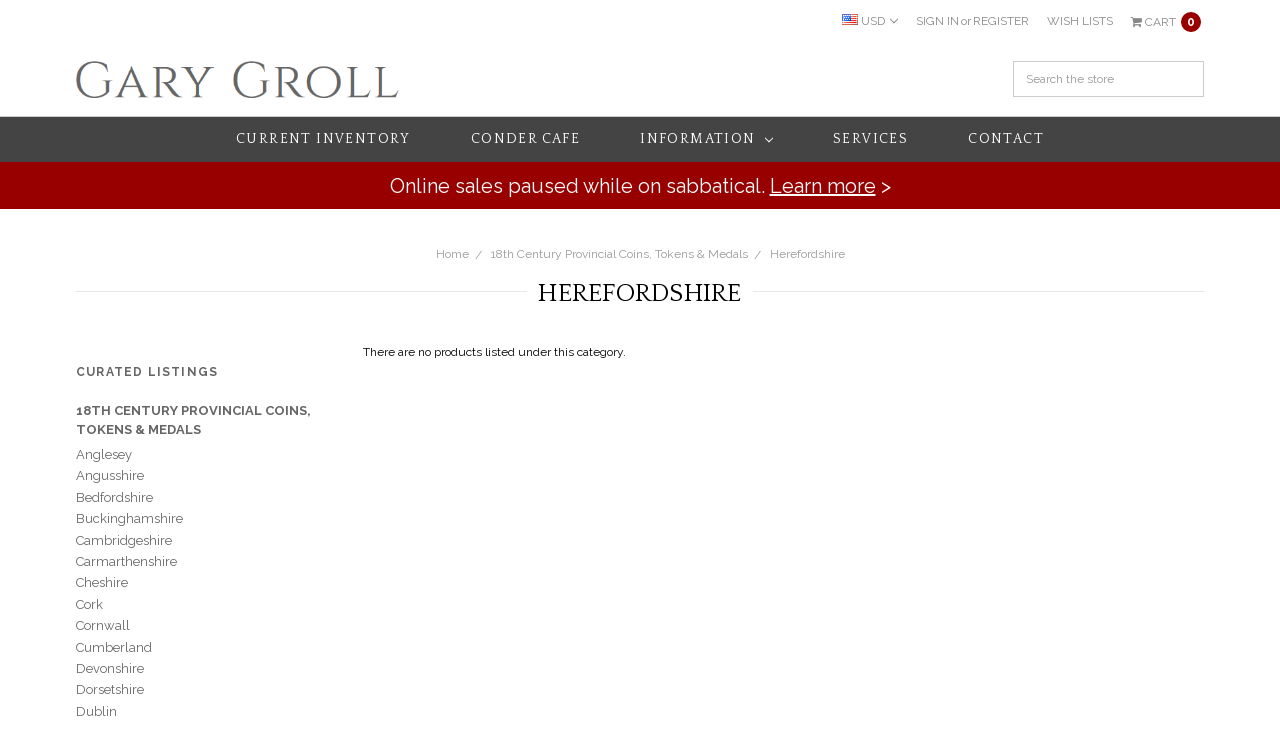

--- FILE ---
content_type: text/html; charset=UTF-8
request_url: https://www.garygroll.com/herefordshire/
body_size: 23812
content:









<!DOCTYPE html>
<html class="no-js" lang="en">
    <head>
        <title>18th Century Provincial Coins, Tokens &amp; Medals - Herefordshire - Gary Groll</title>
        <meta name="keywords" content="Token, Conder, Provincial, "><link rel='canonical' href='https://www.garygroll.com/herefordshire/' /><meta name='platform' content='bigcommerce.stencil' />
        
        
        <link href="https://cdn11.bigcommerce.com/s-uy4y9hd/product_images/default_favicon.ico" rel="shortcut icon">
        <meta name="viewport" content="width=device-width, initial-scale=1, maximum-scale=1">
        <meta name="ft-id" content="22sr">
        <meta name="ft-version" content="2.12.2
">
        
        <link data-stencil-stylesheet href="https://cdn11.bigcommerce.com/s-uy4y9hd/stencil/262b2cd0-83c3-013c-c70c-32f9ab7b4eb8/e/b0d26e80-540a-013c-6b72-02c733172bd2/css/theme-d80222c0-f875-013d-63f4-328be44463a6.css" rel="stylesheet">
        <link href="https://fonts.googleapis.com/css?family=Crimson+Text:400%7CPoppins:700%7CLato:400&display=swap" rel="stylesheet">
        <script src="https://cdn11.bigcommerce.com/s-uy4y9hd/stencil/262b2cd0-83c3-013c-c70c-32f9ab7b4eb8/e/b0d26e80-540a-013c-6b72-02c733172bd2/modernizr-custom.js"></script>
        
        <link href="https://fonts.googleapis.com/css2?family=Quattrocento:wght@400;700&family=Raleway:wght@400;700&display=swap" rel="stylesheet"> 
        
        <script src="https://chimpstatic.com/mcjs-connected/js/users/73c0b0c3e9dc5720b1a8a8a25/60879ac516912bd97118717dc.js"></script>


        
<script type="text/javascript">
var BCData = {};
</script>

<script nonce="">
(function () {
    var xmlHttp = new XMLHttpRequest();

    xmlHttp.open('POST', 'https://bes.gcp.data.bigcommerce.com/nobot');
    xmlHttp.setRequestHeader('Content-Type', 'application/json');
    xmlHttp.send('{"store_id":"789734","timezone_offset":"-5.0","timestamp":"2026-01-15T21:14:09.62043700Z","visit_id":"5c5f4e1e-6a00-4b27-9b77-a369ef7096cb","channel_id":1}');
})();
</script>

        

        
        
        
        
        
        
        
        
        <!-- snippet location htmlhead -->
    </head>
    <body>
        <!-- snippet location header -->
        <div class="icons-svg-sprite"><svg xmlns="http://www.w3.org/2000/svg"><defs> <path id="stumbleupon-path-1" d="M0,0.0749333333 L31.9250667,0.0749333333 L31.9250667,31.984 L0,31.984"/> </defs><symbol viewBox="0 0 24 24" id="icon-add"><path d="M19 13h-6v6h-2v-6H5v-2h6V5h2v6h6v2z"/></symbol><symbol viewBox="0 0 36 36" id="icon-arrow-down"> <path d="M16.5 6v18.26l-8.38-8.38-2.12 2.12 12 12 12-12-2.12-2.12-8.38 8.38v-18.26h-3z"/> </symbol><symbol viewBox="0 0 12 8" id="icon-chevron-down"><path d="M6 6.174l5.313-4.96.23-.214.457.427-.23.214-5.51 5.146L6.03 7 6 6.972 5.97 7l-.23-.214L.23 1.64 0 1.428.458 1l.23.214L6 6.174z" stroke-linecap="square" fill-rule="evenodd"/></symbol><symbol viewBox="0 0 24 24" id="icon-chevron-left"><path d="M15.41 7.41L14 6l-6 6 6 6 1.41-1.41L10.83 12z"/></symbol><symbol viewBox="0 0 24 24" id="icon-chevron-right"><path d="M10 6L8.59 7.41 13.17 12l-4.58 4.59L10 18l6-6z"/></symbol><symbol viewBox="0 0 24 24" id="icon-close"><path d="M19 6.41L17.59 5 12 10.59 6.41 5 5 6.41 10.59 12 5 17.59 6.41 19 12 13.41 17.59 19 19 17.59 13.41 12z"/></symbol><symbol viewBox="0 0 24 24" id="icon-compare"> <style type="text/css"> .st0{font-family:'FontAwesome';} .st1{font-size:22px;} </style> <text transform="matrix(1 0 0 1 0.9997 20.1024)" class="st0 st1">&#xF0EC;</text> </symbol><symbol viewBox="0 0 28 28" id="icon-envelope"> <path d="M0 23.5v-12.406q0.688 0.766 1.578 1.359 5.656 3.844 7.766 5.391 0.891 0.656 1.445 1.023t1.477 0.75 1.719 0.383h0.031q0.797 0 1.719-0.383t1.477-0.75 1.445-1.023q2.656-1.922 7.781-5.391 0.891-0.609 1.563-1.359v12.406q0 1.031-0.734 1.766t-1.766 0.734h-23q-1.031 0-1.766-0.734t-0.734-1.766zM0 6.844q0-1.219 0.648-2.031t1.852-0.812h23q1.016 0 1.758 0.734t0.742 1.766q0 1.234-0.766 2.359t-1.906 1.922q-5.875 4.078-7.313 5.078-0.156 0.109-0.664 0.477t-0.844 0.594-0.812 0.508-0.898 0.422-0.781 0.141h-0.031q-0.359 0-0.781-0.141t-0.898-0.422-0.812-0.508-0.844-0.594-0.664-0.477q-1.422-1-4.094-2.852t-3.203-2.227q-0.969-0.656-1.828-1.805t-0.859-2.133z"/> </symbol><symbol viewBox="0 0 32 32" id="icon-facebook"> <path d="M2.428 0.41c-0.936 0-1.695 0.753-1.695 1.682v27.112c0 0.929 0.759 1.682 1.695 1.682h14.709v-11.802h-4.002v-4.599h4.002v-3.392c0-3.936 2.423-6.080 5.961-6.080 1.695 0 3.152 0.125 3.576 0.181v4.114l-2.454 0.001c-1.924 0-2.297 0.907-2.297 2.239v2.937h4.59l-0.598 4.599h-3.992v11.802h7.826c0.936 0 1.695-0.753 1.695-1.682v-27.112c0-0.929-0.759-1.682-1.695-1.682h-27.321z"/> </symbol><symbol viewBox="0 0 20 28" id="icon-google"> <path d="M1.734 21.156q0-1.266 0.695-2.344t1.852-1.797q2.047-1.281 6.312-1.563-0.5-0.641-0.742-1.148t-0.242-1.148q0-0.625 0.328-1.328-0.719 0.063-1.062 0.063-2.312 0-3.898-1.508t-1.586-3.82q0-1.281 0.562-2.484t1.547-2.047q1.188-1.031 2.844-1.531t3.406-0.5h6.516l-2.141 1.375h-2.063q1.172 0.984 1.766 2.078t0.594 2.5q0 1.125-0.383 2.023t-0.93 1.453-1.086 1.016-0.922 0.961-0.383 1.031q0 0.562 0.5 1.102t1.203 1.062 1.414 1.148 1.211 1.625 0.5 2.219q0 1.422-0.766 2.703-1.109 1.906-3.273 2.805t-4.664 0.898q-2.063 0-3.852-0.648t-2.695-2.148q-0.562-0.922-0.562-2.047zM4.641 20.438q0 0.875 0.367 1.594t0.953 1.18 1.359 0.781 1.563 0.453 1.586 0.133q0.906 0 1.742-0.203t1.547-0.609 1.141-1.141 0.43-1.703q0-0.391-0.109-0.766t-0.227-0.656-0.422-0.648-0.461-0.547-0.602-0.539-0.57-0.453-0.648-0.469-0.57-0.406q-0.25-0.031-0.766-0.031-0.828 0-1.633 0.109t-1.672 0.391-1.516 0.719-1.070 1.164-0.422 1.648zM6.297 4.906q0 0.719 0.156 1.523t0.492 1.609 0.812 1.445 1.172 1.047 1.508 0.406q0.578 0 1.211-0.258t1.023-0.68q0.828-0.875 0.828-2.484 0-0.922-0.266-1.961t-0.75-2.016-1.313-1.617-1.828-0.641q-0.656 0-1.289 0.305t-1.039 0.82q-0.719 0.922-0.719 2.5z"/> </symbol><symbol viewBox="0 0 24 24" id="icon-heart"> <style type="text/css"> .st0{font-family:'FontAwesome';} .st1{font-size:22px;} </style> <text transform="matrix(1 0 0 1 1.0002 20.1024)" class="st0 st1">&#xF08A;</text> </symbol><symbol viewBox="0 0 32 32" id="icon-instagram"> <path d="M25.522709,13.5369502 C25.7256898,14.3248434 25.8455558,15.1480745 25.8455558,15.9992932 C25.8455558,21.4379334 21.4376507,25.8455558 15.9998586,25.8455558 C10.5623493,25.8455558 6.15416148,21.4379334 6.15416148,15.9992932 C6.15416148,15.1480745 6.27459295,14.3248434 6.4775737,13.5369502 L3.6915357,13.5369502 L3.6915357,27.0764447 C3.6915357,27.7552145 4.24280653,28.3062027 4.92355534,28.3062027 L27.0764447,28.3062027 C27.7571935,28.3062027 28.3084643,27.7552145 28.3084643,27.0764447 L28.3084643,13.5369502 L25.522709,13.5369502 Z M27.0764447,3.6915357 L23.384909,3.6915357 C22.7050083,3.6915357 22.1543028,4.24280653 22.1543028,4.92214183 L22.1543028,8.61509104 C22.1543028,9.29442633 22.7050083,9.84569717 23.384909,9.84569717 L27.0764447,9.84569717 C27.7571935,9.84569717 28.3084643,9.29442633 28.3084643,8.61509104 L28.3084643,4.92214183 C28.3084643,4.24280653 27.7571935,3.6915357 27.0764447,3.6915357 Z M9.84597988,15.9992932 C9.84597988,19.3976659 12.6009206,22.1537374 15.9998586,22.1537374 C19.3987967,22.1537374 22.1543028,19.3976659 22.1543028,15.9992932 C22.1543028,12.6003551 19.3987967,9.84569717 15.9998586,9.84569717 C12.6009206,9.84569717 9.84597988,12.6003551 9.84597988,15.9992932 Z M3.6915357,31.9997173 C1.65296441,31.9997173 0,30.3461875 0,28.3062027 L0,3.6915357 C0,1.6526817 1.65296441,0 3.6915357,0 L28.3084643,0 C30.3473183,0 32,1.6526817 32,3.6915357 L32,28.3062027 C32,30.3461875 30.3473183,31.9997173 28.3084643,31.9997173 L3.6915357,31.9997173 Z" id="instagram-Imported-Layers" sketch:type="MSShapeGroup"/> </symbol><symbol viewBox="0 0 24 24" id="icon-keyboard-arrow-down"><path d="M7.41 7.84L12 12.42l4.59-4.58L18 9.25l-6 6-6-6z"/></symbol><symbol viewBox="0 0 24 24" id="icon-keyboard-arrow-up"><path d="M7.41 15.41L12 10.83l4.59 4.58L18 14l-6-6-6 6z"/></symbol><symbol viewBox="0 0 32 32" id="icon-linkedin"> <path d="M27.2684444,27.2675556 L22.5226667,27.2675556 L22.5226667,19.8408889 C22.5226667,18.0702222 22.4924444,15.792 20.0568889,15.792 C17.5866667,15.792 17.2097778,17.7217778 17.2097778,19.7146667 L17.2097778,27.2675556 L12.4693333,27.2675556 L12.4693333,11.9964444 L17.0186667,11.9964444 L17.0186667,14.0844444 L17.0844444,14.0844444 C17.7173333,12.8835556 19.2657778,11.6177778 21.5742222,11.6177778 C26.3804444,11.6177778 27.2684444,14.7795556 27.2684444,18.8924444 L27.2684444,27.2675556 L27.2684444,27.2675556 Z M7.11822222,9.91022222 C5.59377778,9.91022222 4.36444444,8.67733333 4.36444444,7.15733333 C4.36444444,5.63822222 5.59377778,4.40533333 7.11822222,4.40533333 C8.63644444,4.40533333 9.86844444,5.63822222 9.86844444,7.15733333 C9.86844444,8.67733333 8.63644444,9.91022222 7.11822222,9.91022222 L7.11822222,9.91022222 Z M4.74133333,11.9964444 L9.49244444,11.9964444 L9.49244444,27.2675556 L4.74133333,27.2675556 L4.74133333,11.9964444 Z M29.632,0 L2.36,0 C1.05777778,0 0,1.03288889 0,2.30755556 L0,29.6906667 C0,30.9653333 1.05777778,32 2.36,32 L29.632,32 C30.9368889,32 31.9991111,30.9653333 31.9991111,29.6906667 L31.9991111,2.30755556 C31.9991111,1.03288889 30.9368889,0 29.632,0 L29.632,0 Z" id="linkedin-Fill-4"/> </symbol><symbol viewBox="0 0 57 32" id="icon-logo-amazon-pay"> <g> <path d="M3.6,21.6c0.2-0.3,0.4-0.4,0.8-0.2c0.8,0.5,1.7,0.9,2.5,1.4c3.3,1.7,6.8,2.9,10.4,3.8c1.7,0.4,3.4,0.7,5.2,1
		c2.6,0.3,5.2,0.5,7.8,0.4c1.4,0,2.8-0.1,4.3-0.3c4.6-0.5,9-1.7,13.3-3.5c0.2-0.1,0.5-0.2,0.7-0.1c0.5,0.1,0.7,0.7,0.3,1.1
		c-0.2,0.2-0.5,0.4-0.8,0.6c-2.5,1.7-5.2,3-8.1,3.9c-2,0.6-4,1.1-6.1,1.4c-1.4,0.2-2.9,0.4-4.3,0.4c-0.1,0-0.1,0-0.2,0
		c-0.6,0-1.1,0-1.7,0c-0.1,0-0.1,0-0.2,0c-0.3,0-0.6,0-0.9,0c-1.4-0.1-2.7-0.2-4.1-0.4c-2.2-0.4-4.4-0.9-6.6-1.7
		c-4.4-1.6-8.4-4-11.9-7.1c-0.1-0.1-0.2-0.3-0.4-0.5C3.6,21.8,3.6,21.7,3.6,21.6z"/> <path d="M17.2,0.4c0.3,0,0.5,0.1,0.8,0.1c1.7,0.4,2.9,1.4,3.6,3c0.6,1.3,0.7,2.7,0.7,4.1c0,1.3-0.3,2.5-0.8,3.6
		c-0.8,1.5-1.9,2.5-3.6,2.8c-1.8,0.4-3.5,0-5-1.3c0,0-0.1-0.1-0.2-0.2c0,0.1,0,0.2,0,0.2c0,1.9,0,3.8,0,5.7c0,0.1,0,0.2,0,0.2
		c0,0.2-0.2,0.4-0.4,0.4c-0.6,0-1.1,0-1.7,0c-0.2,0-0.4-0.2-0.4-0.4c0-0.1,0-0.2,0-0.2c0-5.7,0-11.4,0-17.1c0-0.6,0.1-0.7,0.7-0.7
		c0.3,0,0.6,0,0.9,0c0.4,0,0.6,0.2,0.6,0.5c0,0.2,0.1,0.4,0.1,0.7c0,0,0,0.1,0,0.1c0.2-0.2,0.4-0.3,0.6-0.4C14,1,15,0.6,16.2,0.5
		c0.1,0,0.2,0,0.4,0C16.7,0.4,17,0.4,17.2,0.4z M12.7,7.3c0,1.2,0,2.3,0,3.5c0,0.1,0,0.2,0.1,0.2c0.9,0.7,1.9,1.1,3.1,1.2
		c1.6,0.1,2.9-0.5,3.4-2.2c0.3-0.8,0.4-1.7,0.4-2.5c0-0.9-0.1-1.9-0.4-2.8c-0.5-1.4-1.5-2-2.7-2.1c-1.4-0.1-2.6,0.3-3.7,1.1
		c-0.1,0.1-0.1,0.1-0.1,0.3C12.7,5,12.7,6.1,12.7,7.3z"/> <path d="M30.4,0.4c0.3,0,0.6,0.1,0.9,0.1c0.6,0.1,1.2,0.3,1.8,0.6c0.9,0.6,1.4,1.4,1.6,2.5c0.1,0.3,0.1,0.7,0.1,1.1
		c0,2.9,0,5.8,0,8.7c0,0.1,0,0.2,0,0.2c0,0.2-0.2,0.4-0.4,0.4c-0.4,0-0.9,0-1.3,0c-0.2,0-0.4-0.2-0.4-0.4c-0.1-0.3-0.1-0.6-0.1-0.9
		c-0.1,0-0.1,0.1-0.1,0.1c-1,0.8-2.1,1.3-3.3,1.5c-1.1,0.2-2.1,0.1-3.1-0.4c-1-0.6-1.6-1.4-1.7-2.6c-0.1-0.9-0.1-1.7,0.3-2.5
		c0.5-1,1.3-1.7,2.4-2c0.9-0.3,1.8-0.4,2.7-0.3c0.9,0,1.7,0.2,2.6,0.4c0,0,0.1,0,0.1,0c0,0,0-0.1,0-0.1c0-0.7,0-1.4,0-2
		c0-0.5-0.1-0.9-0.4-1.3c-0.3-0.4-0.8-0.6-1.4-0.7c-1-0.2-2-0.1-3,0.1c-0.6,0.1-1.3,0.3-1.9,0.5c-0.4,0.1-0.5,0-0.6-0.4
		c0-0.3,0-0.5,0-0.8c0-0.3,0.1-0.5,0.4-0.6c0.5-0.2,1-0.3,1.5-0.5c0.8-0.2,1.6-0.3,2.4-0.3c0.1,0,0.2,0,0.2,0
		C29.8,0.4,30.1,0.4,30.4,0.4z M32.3,9.7c0-0.4,0-0.8,0-1.2c0-0.1,0-0.1-0.1-0.2c-1.2-0.2-2.4-0.4-3.6-0.2c-0.5,0.1-0.9,0.2-1.3,0.5
		c-0.8,0.6-0.8,2-0.4,2.7c0.3,0.7,0.9,0.9,1.6,0.9c1.4,0.1,2.6-0.4,3.7-1.3c0,0,0.1-0.1,0.1-0.2C32.3,10.5,32.3,10.1,32.3,9.7z"/> <path d="M53.5,22.8c-0.1,0.3-0.1,0.6-0.2,0.9c-0.4,1.7-1,3.2-2,4.5c-0.3,0.4-0.7,0.7-1,1.1c-0.1,0.1-0.3,0.2-0.4,0.2
		c-0.2,0.1-0.4-0.1-0.3-0.3c0-0.1,0-0.2,0.1-0.2c0.5-1.2,1-2.4,1.3-3.7c0.2-0.6,0.3-1.2,0.3-1.9c0-0.4-0.2-0.7-0.6-0.8
		c-0.4-0.1-0.8-0.2-1.2-0.2c-0.9-0.1-1.9,0-2.8,0.1c-0.6,0.1-1.3,0.1-1.9,0.2c-0.1,0-0.1,0-0.2,0c-0.1,0-0.3,0-0.3-0.2
		c0-0.1,0-0.2,0-0.3c0.1-0.1,0.2-0.2,0.3-0.3c1-0.7,2.1-1.1,3.3-1.3c1.1-0.2,2.1-0.2,3.2-0.2c0.6,0,1.2,0.1,1.7,0.3
		c0.4,0.1,0.7,0.3,0.7,0.7C53.5,21.9,53.5,22.3,53.5,22.8z"/> <path d="M42.8,11.5c0.1-0.3,0.2-0.6,0.3-0.9c1.1-3,2.1-6,3.2-9.1c0-0.1,0.1-0.2,0.1-0.3c0.1-0.3,0.3-0.4,0.6-0.4c0.5,0,1.1,0,1.6,0
		c0.2,0,0.3,0.1,0.3,0.3c0,0.2-0.1,0.3-0.1,0.5c-1.9,4.9-3.8,9.8-5.8,14.6c-0.2,0.5-0.5,1-0.8,1.5c-0.7,1.2-1.8,1.8-3.2,1.8
		c-0.5,0-0.9-0.1-1.4-0.2c-0.5-0.1-0.6-0.3-0.6-0.7c0-0.2,0-0.5,0-0.7c0-0.4,0.2-0.5,0.6-0.5c0.3,0,0.7,0.1,1,0.1
		c0.2,0,0.5-0.1,0.7-0.1c0.6-0.1,1-0.5,1.2-1.1c0.3-0.6,0.5-1.2,0.7-1.7c0.2-0.4,0.1-0.7,0-1.1c-1.6-3.9-3.2-7.9-4.8-11.8
		c-0.1-0.2-0.1-0.3-0.2-0.5c0-0.2,0.1-0.4,0.3-0.4c0.6,0,1.3,0,1.9,0C38.8,0.8,39,1,39,1.2c0.2,0.5,0.3,0.9,0.5,1.4
		c1.1,2.9,2.1,5.8,3.2,8.8C42.7,11.4,42.8,11.4,42.8,11.5z"/> </g> </symbol><symbol viewBox="0 0 70 32" id="icon-logo-american-express"> <path d="M69.102 17.219l0.399 9.094c-0.688 0.313-3.285 1.688-4.26 1.688h-4.788v-0.656c-0.546 0.438-1.549 0.656-2.467 0.656h-15.053v-2.466c0-0.344-0.057-0.344-0.345-0.344h-0.257v2.81h-4.961v-2.924c-0.832 0.402-1.749 0.402-2.581 0.402h-0.544v2.523h-6.050l-1.434-1.656-1.577 1.656h-9.72v-10.781h9.892l1.405 1.663 1.548-1.663h6.652c0.775 0 2.037 0.115 2.581 0.66v-0.66h5.936c0.602 0 1.749 0.115 2.523 0.66v-0.66h8.946v0.66c0.516-0.43 1.433-0.66 2.265-0.66h4.988v0.66c0.546-0.372 1.32-0.66 2.323-0.66h4.578zM34.905 23.871c1.577 0 3.183-0.43 3.183-2.581 0-2.093-1.635-2.523-3.069-2.523h-5.878l-2.38 2.523-2.236-2.523h-7.427v7.67h7.312l2.351-2.509 2.266 2.509h3.556v-2.566h2.322zM46.001 23.556c-0.172-0.23-0.487-0.516-0.946-0.66 0.516-0.172 1.318-0.832 1.318-2.036 0-0.889-0.315-1.377-0.917-1.721-0.602-0.315-1.319-0.372-2.266-0.372h-4.215v7.67h1.864v-2.796h1.978c0.66 0 1.032 0.058 1.319 0.344 0.316 0.373 0.316 1.032 0.316 1.548v0.903h1.836v-1.477c0-0.688-0.058-1.032-0.288-1.405zM53.571 20.373v-1.605h-6.136v7.67h6.136v-1.563h-4.33v-1.549h4.244v-1.548h-4.244v-1.405h4.33zM58.245 26.438c1.864 0 2.926-0.759 2.926-2.393 0-0.774-0.23-1.262-0.545-1.664-0.459-0.372-1.119-0.602-2.151-0.602h-1.004c-0.258 0-0.487-0.057-0.717-0.115-0.201-0.086-0.373-0.258-0.373-0.545 0-0.258 0.058-0.43 0.287-0.602 0.143-0.115 0.373-0.115 0.717-0.115h3.383v-1.634h-3.671c-1.978 0-2.638 1.204-2.638 2.294 0 2.438 2.151 2.322 3.842 2.38 0.344 0 0.544 0.058 0.66 0.173 0.115 0.086 0.23 0.315 0.23 0.544 0 0.201-0.115 0.373-0.23 0.488-0.173 0.115-0.373 0.172-0.717 0.172h-3.555v1.62h3.555zM65.442 26.439c1.864 0 2.924-0.76 2.924-2.394 0-0.774-0.229-1.262-0.544-1.664-0.459-0.372-1.119-0.602-2.151-0.602h-1.003c-0.258 0-0.488-0.057-0.718-0.115-0.201-0.086-0.373-0.258-0.373-0.545 0-0.258 0.115-0.43 0.287-0.602 0.144-0.115 0.373-0.115 0.717-0.115h3.383v-1.634h-3.671c-1.921 0-2.638 1.204-2.638 2.294 0 2.438 2.151 2.322 3.842 2.38 0.344 0 0.544 0.058 0.66 0.174 0.115 0.086 0.229 0.315 0.229 0.544 0 0.201-0.114 0.373-0.229 0.488s-0.373 0.172-0.717 0.172h-3.556v1.62h3.556zM43.966 20.518c0.23 0.115 0.373 0.344 0.373 0.659 0 0.344-0.143 0.602-0.373 0.774-0.287 0.115-0.545 0.115-0.889 0.115l-2.237 0.058v-1.749h2.237c0.344 0 0.659 0 0.889 0.143zM36.108 8.646c-0.287 0.172-0.544 0.172-0.918 0.172h-2.265v-1.692h2.265c0.316 0 0.688 0 0.918 0.114 0.23 0.144 0.344 0.374 0.344 0.718 0 0.315-0.114 0.602-0.344 0.689zM50.789 6.839l1.262 3.039h-2.523zM30.775 25.792l-2.838-3.183 2.838-3.011v6.193zM35.019 20.373c0.66 0 1.090 0.258 1.090 0.918s-0.43 1.032-1.090 1.032h-2.437v-1.95h2.437zM5.773 9.878l1.291-3.039 1.262 3.039h-2.552zM18.905 20.372l4.616 0 2.036 2.237-2.093 2.265h-4.559v-1.549h4.071v-1.548h-4.071v-1.405zM19.077 13.376l-0.545 1.377h-3.24l-0.546-1.319v1.319h-6.222l-0.66-1.749h-1.577l-0.717 1.749h-5.572l2.389-5.649 2.237-5.104h4.789l0.659 1.262v-1.262h5.591l1.262 2.724 1.233-2.724h17.835c0.832 0 1.548 0.143 2.093 0.602v-0.602h4.903v0.602c0.803-0.459 1.864-0.602 3.068-0.602h7.082l0.66 1.262v-1.262h5.218l0.775 1.262v-1.262h5.103v10.753h-5.161l-1.003-1.635v1.635h-6.423l-0.717-1.749h-1.577l-0.717 1.749h-3.355c-1.318 0-2.294-0.316-2.954-0.659v0.659h-7.971v-2.466c0-0.344-0.057-0.402-0.286-0.402h-0.258v2.867h-15.398v-1.377zM43.363 6.409c-0.832 0.831-0.975 1.864-1.004 3.011 0 1.377 0.344 2.266 0.947 2.925 0.659 0.66 1.806 0.86 2.695 0.86h2.151l0.716-1.692h3.843l0.717 1.692h3.727v-5.763l3.47 5.763h2.638v-7.684h-1.892v5.333l-3.24-5.333h-2.839v7.254l-3.096-7.254h-2.724l-2.638 6.050h-0.832c-0.487 0-1.003-0.115-1.262-0.373-0.344-0.402-0.488-1.004-0.488-1.836 0-0.803 0.144-1.405 0.488-1.748 0.373-0.316 0.774-0.431 1.434-0.431h1.749v-1.663h-1.749c-1.262 0-2.265 0.286-2.81 0.889zM39.579 5.52v7.684h1.863v-7.684h-1.863zM31.12 5.52l-0 7.685h1.806v-2.781h1.979c0.66 0 1.090 0.057 1.376 0.315 0.316 0.401 0.258 1.061 0.258 1.491v0.975h1.892v-1.519c0-0.66-0.057-1.004-0.344-1.377-0.172-0.229-0.487-0.488-0.889-0.659 0.516-0.23 1.319-0.832 1.319-2.036 0-0.889-0.373-1.377-0.976-1.75-0.602-0.344-1.262-0.344-2.208-0.344h-4.215zM23.636 5.521v7.685h6.165v-1.577h-4.301v-1.549h4.244v-1.577h-4.244v-1.377h4.301v-1.606h-6.165zM16.124 13.205h1.577l2.695-6.021v6.021h1.864v-7.684h-3.011l-2.265 5.219-2.409-5.219h-2.953v7.254l-3.154-7.254h-2.724l-3.297 7.684h1.978l0.688-1.692h3.871l0.688 1.692h3.756v-6.021z"/> </symbol><symbol viewBox="0 0 57 32" id="icon-logo-apple-pay"> <path d="M14.6,13.7c0,3.1,2.9,4.2,2.9,4.2c0,0.1-0.5,1.5-1.5,3c-0.9,1.3-1.8,2.5-3.3,2.6c-1.4,0-1.9-0.8-3.5-0.8
	c-1.6,0-2.2,0.8-3.5,0.9c-1.4,0.1-2.5-1.4-3.4-2.6C0.4,18.2-1,13.5,0.9,10.3c0.9-1.6,2.6-2.6,4.4-2.6c1.4,0,2.7,0.9,3.5,0.9
	c0.8,0,2.4-1.1,4.1-1c0.7,0,2.7,0.3,3.9,2.1C16.8,9.8,14.6,11.1,14.6,13.7 M11.9,6c0.7-0.9,1.3-2.1,1.1-3.3c-1.1,0-2.4,0.7-3.2,1.6
	C9.2,5,8.6,6.3,8.7,7.5C9.9,7.5,11.2,6.9,11.9,6 M22.8,4.5c0.6-0.1,1.2-0.2,1.8-0.3c0.7-0.1,1.5-0.1,2.2-0.1c1.1,0,2.1,0.1,3,0.4
	c0.8,0.3,1.5,0.7,2.1,1.2c0.5,0.5,0.8,1,1.1,1.6c0.3,0.6,0.4,1.3,0.4,2.1c0,1-0.2,1.8-0.5,2.6c-0.3,0.7-0.8,1.3-1.5,1.8
	c-0.6,0.5-1.3,0.9-2.2,1.1c-0.8,0.2-1.8,0.4-2.8,0.4c-0.9,0-1.7-0.1-2.3-0.2v8.1h-1.4L22.8,4.5L22.8,4.5z M24.1,13.9
	c0.3,0.1,0.7,0.2,1.1,0.2c0.4,0,0.8,0.1,1.3,0.1c1.7,0,3.1-0.4,4-1.2c0.9-0.8,1.4-1.9,1.4-3.5c0-0.7-0.1-1.4-0.4-1.9
	c-0.2-0.5-0.6-1-1.1-1.3c-0.5-0.3-1-0.6-1.6-0.8c-0.6-0.2-1.3-0.3-2.1-0.3c-0.6,0-1.1,0-1.6,0.1c-0.4,0-0.8,0.1-1.1,0.2L24.1,13.9
	L24.1,13.9z M44,20c0,0.5,0,1.1,0,1.6c0,0.5,0.1,1.1,0.2,1.6H43l-0.2-1.9h-0.1c-0.2,0.3-0.4,0.5-0.7,0.8c-0.3,0.3-0.6,0.5-0.9,0.7
	c-0.4,0.2-0.8,0.4-1.2,0.5c-0.5,0.1-1,0.2-1.5,0.2c-0.7,0-1.3-0.1-1.8-0.3c-0.5-0.2-0.9-0.5-1.2-0.8c-0.3-0.3-0.6-0.7-0.7-1.2
	c-0.2-0.4-0.2-0.9-0.2-1.3c0-1.6,0.7-2.8,2.1-3.7c1.4-0.9,3.4-1.3,6.2-1.2v-0.4c0-0.4,0-0.8-0.1-1.2c-0.1-0.5-0.2-0.9-0.4-1.3
	c-0.2-0.4-0.6-0.8-1-1c-0.5-0.3-1.1-0.4-1.9-0.4c-0.6,0-1.2,0.1-1.8,0.3c-0.6,0.2-1.1,0.4-1.6,0.7l-0.4-1c0.6-0.4,1.2-0.7,1.9-0.9
	c0.7-0.2,1.4-0.3,2-0.3c1,0,1.7,0.2,2.3,0.5c0.6,0.3,1.1,0.7,1.4,1.2c0.3,0.5,0.6,1.1,0.7,1.7C44,13.4,44,14,44,14.7L44,20L44,20z
	 M42.7,16c-0.8,0-1.5,0-2.3,0.1c-0.8,0.1-1.5,0.2-2.2,0.5c-0.7,0.3-1.2,0.6-1.7,1.1c-0.4,0.5-0.7,1.1-0.7,1.9c0,1,0.3,1.7,0.8,2.1
	c0.6,0.4,1.2,0.7,1.9,0.7c0.6,0,1.1-0.1,1.5-0.2c0.4-0.1,0.8-0.4,1.1-0.6c0.3-0.3,0.6-0.5,0.8-0.9c0.2-0.3,0.4-0.6,0.5-1
	c0.1-0.4,0.1-0.6,0.1-0.8L42.7,16L42.7,16z M46.7,9.7l3.5,8.8c0.2,0.5,0.4,1,0.5,1.5c0.2,0.5,0.3,1,0.5,1.4h0.1
	c0.1-0.4,0.3-0.9,0.5-1.4c0.2-0.5,0.4-1,0.6-1.6l3.3-8.7H57l-4,9.9c-0.4,1-0.7,1.9-1.1,2.8c-0.3,0.8-0.7,1.6-1.1,2.3
	c-0.3,0.6-0.7,1.2-1.1,1.8c-0.4,0.5-0.8,1-1.2,1.4c-0.5,0.5-1,0.8-1.5,1c-0.4,0.2-0.8,0.4-0.9,0.4l-0.5-1.1c0.4-0.2,0.8-0.4,1.2-0.6
	c0.4-0.3,0.9-0.6,1.2-1c0.3-0.3,0.7-0.8,1.1-1.3c0.4-0.6,0.8-1.2,1.1-2c0.1-0.3,0.2-0.5,0.2-0.6c0-0.1-0.1-0.3-0.2-0.6l-5-12.5
	L46.7,9.7L46.7,9.7z"/> </symbol><symbol viewBox="0 0 95 32" id="icon-logo-discover"> <path d="M50.431 8.059c4.546 0 8.092 3.49 8.092 7.936 0 4.471-3.571 7.961-8.093 7.961-4.638 0-8.115-3.444-8.115-8.051 0-4.334 3.635-7.845 8.115-7.845zM4.362 8.345c4.811 0 8.168 3.133 8.168 7.64 0 2.247-1.028 4.422-2.761 5.864-1.461 1.214-3.126 1.761-5.429 1.761h-4.339v-15.265h4.362zM7.832 19.81c1.027-0.912 1.639-2.379 1.639-3.847 0-1.464-0.612-2.882-1.639-3.798-0.984-0.892-2.146-1.235-4.065-1.235h-0.797v10.096h0.797c1.919 0 3.127-0.367 4.065-1.216zM13.9 23.611v-15.265h2.965v15.265h-2.965zM24.123 14.201c3.378 1.238 4.379 2.338 4.379 4.764 0 2.952-2.166 5.015-5.247 5.015-2.261 0-3.904-0.896-5.271-2.907l1.914-1.856c0.685 1.328 1.825 2.036 3.24 2.036 1.325 0 2.308-0.915 2.308-2.152 0-0.641-0.298-1.189-0.891-1.578-0.297-0.187-0.889-0.46-2.054-0.87-2.784-1.010-3.742-2.085-3.742-4.192 0-2.493 2.055-4.371 4.745-4.371 1.667 0 3.196 0.571 4.473 1.696l-1.549 2.033c-0.778-0.867-1.508-1.233-2.398-1.233-1.28 0-2.213 0.732-2.213 1.694 0 0.821 0.525 1.258 2.307 1.921zM29.438 15.986c0-4.436 3.605-7.985 8.101-7.985 1.278 0 2.352 0.273 3.653 0.935v3.504c-1.233-1.213-2.308-1.717-3.72-1.717-2.787 0-4.976 2.313-4.976 5.241 0 3.092 2.123 5.267 5.112 5.267 1.347 0 2.397-0.48 3.585-1.671v3.504c-1.347 0.638-2.443 0.892-3.72 0.892-4.519 0-8.034-3.478-8.034-7.97zM65.239 18.601l4.11-10.254h3.216l-6.573 15.655h-1.596l-6.46-15.655h3.24zM73.914 23.612v-15.265h8.418v2.585h-5.453v3.388h5.244v2.585h-5.244v4.123h5.453v2.584h-8.418zM94.081 12.852c0 2.336-1.23 3.87-3.469 4.329l4.794 6.43h-3.651l-4.105-6.135h-0.388v6.135h-2.969v-15.265h4.404c3.425 0 5.384 1.645 5.384 4.506zM88.125 15.372c1.9 0 2.903-0.827 2.903-2.359 0-1.486-1.004-2.266-2.856-2.266h-0.911v4.626h0.863z"/> </symbol><symbol viewBox="0 0 54 32" id="icon-logo-mastercard"> <path d="M48.366 15.193c0.6 0 0.9 0.437 0.9 1.282 0 1.281-0.546 2.209-1.337 2.209-0.6 0-0.9-0.436-0.9-1.31 0-1.281 0.573-2.182 1.337-2.182zM38.276 18.275c0-0.655 0.491-1.009 1.472-1.009 0.109 0 0.191 0.027 0.382 0.027-0.027 0.982-0.545 1.636-1.227 1.636-0.382 0-0.628-0.245-0.628-0.655zM26.278 15.848c0 0.082-0 0.192-0 0.327h-1.909c0.164-0.763 0.545-1.173 1.091-1.173 0.518 0 0.818 0.3 0.818 0.845zM38.060 0.002c8.838 0 16.003 7.165 16.003 16.002s-7.165 15.999-16.003 15.999c-3.834 0-7.324-1.344-10.080-3.594 2.102-2.031 3.707-4.567 4.568-7.44h-1.33c-0.833 2.553-2.297 4.807-4.199 6.627-1.892-1.816-3.342-4.078-4.172-6.62h-1.33c0.858 2.856 2.435 5.401 4.521 7.432-2.749 2.219-6.223 3.594-10.036 3.594-8.837 0-16.002-7.163-16.002-15.999s7.164-16.001 16.002-16.001c3.814 0 7.287 1.377 10.036 3.603-2.087 2.023-3.664 4.568-4.521 7.424h1.33c0.83-2.542 2.28-4.804 4.172-6.607 1.903 1.808 3.367 4.060 4.199 6.614h1.33c-0.861-2.872-2.466-5.413-4.568-7.443 2.757-2.249 6.246-3.592 10.080-3.592zM7.217 20.213h1.691l1.336-8.044h-2.672l-1.637 4.99-0.082-4.99h-2.454l-1.336 8.044h1.582l1.037-6.135 0.136 6.135h1.173l2.209-6.189zM14.47 19.477l0.054-0.408 0.382-2.318c0.109-0.736 0.136-0.982 0.136-1.309 0-1.254-0.791-1.909-2.263-1.909-0.627 0-1.2 0.082-2.045 0.327l-0.246 1.473 0.163-0.028 0.246-0.081c0.382-0.109 0.928-0.164 1.418-0.164 0.79 0 1.091 0.164 1.091 0.6 0 0.109 0 0.191-0.055 0.409-0.273-0.027-0.518-0.054-0.709-0.054-1.909 0-2.999 0.927-2.999 2.536 0 1.064 0.627 1.773 1.554 1.773 0.791 0 1.364-0.246 1.8-0.791l-0.027 0.682h1.418l0.027-0.164 0.027-0.246zM17.988 16.314c-0.736-0.327-0.819-0.409-0.819-0.709 0-0.355 0.3-0.519 0.845-0.519 0.328 0 0.791 0.028 1.227 0.082l0.246-1.5c-0.436-0.082-1.118-0.137-1.5-0.137-1.909 0-2.59 1.009-2.563 2.208 0 0.818 0.382 1.391 1.282 1.828 0.709 0.327 0.818 0.436 0.818 0.709 0 0.409-0.3 0.6-0.982 0.6-0.518 0-0.982-0.082-1.527-0.245l-0.246 1.5 0.082 0.027 0.3 0.054c0.109 0.027 0.246 0.055 0.464 0.055 0.382 0.054 0.709 0.054 0.928 0.054 1.8 0 2.645-0.682 2.645-2.181 0-0.9-0.354-1.418-1.2-1.828zM21.75 18.741c-0.409 0-0.573-0.136-0.573-0.464 0-0.082 0-0.164 0.027-0.273l0.463-2.726h0.873l0.218-1.609h-0.873l0.191-0.982h-1.691l-0.737 4.472-0.082 0.518-0.109 0.654c-0.027 0.191-0.055 0.409-0.055 0.573 0 0.954 0.491 1.445 1.364 1.445 0.382 0 0.764-0.055 1.227-0.218l0.218-1.445c-0.109 0.054-0.273 0.054-0.464 0.054zM25.732 18.851c-0.982 0-1.5-0.381-1.5-1.145 0-0.055 0-0.109 0.027-0.191h3.382c0.163-0.682 0.218-1.145 0.218-1.636 0-1.446-0.9-2.373-2.318-2.373-1.718 0-2.973 1.663-2.973 3.899 0 1.936 0.982 2.945 2.89 2.945 0.628 0 1.173-0.082 1.773-0.273l0.273-1.636c-0.6 0.3-1.145 0.409-1.773 0.409zM31.158 15.524h0.109c0.164-0.79 0.382-1.363 0.655-1.881l-0.055-0.027h-0.164c-0.573 0-0.9 0.273-1.418 1.064l0.164-1.009h-1.554l-1.064 6.544h1.718c0.627-4.008 0.791-4.69 1.609-4.69zM36.122 20.133l0.3-1.827c-0.545 0.273-1.036 0.409-1.445 0.409-1.009 0-1.609-0.737-1.609-1.963 0-1.773 0.9-3.027 2.182-3.027 0.491 0 0.928 0.136 1.528 0.436l0.3-1.745c-0.163-0.054-0.218-0.082-0.436-0.163l-0.682-0.164c-0.218-0.054-0.491-0.082-0.791-0.082-2.263 0-3.845 2.018-3.845 4.88 0 2.155 1.146 3.491 3 3.491 0.463 0 0.872-0.082 1.5-0.246zM41.521 19.069l0.355-2.318c0.136-0.736 0.136-0.982 0.136-1.309 0-1.254-0.763-1.909-2.236-1.909-0.627 0-1.2 0.082-2.045 0.327l-0.246 1.473 0.164-0.028 0.218-0.081c0.382-0.109 0.955-0.164 1.446-0.164 0.791 0 1.091 0.164 1.091 0.6 0 0.109-0.027 0.191-0.082 0.409-0.246-0.027-0.491-0.054-0.682-0.054-1.909 0-3 0.927-3 2.536 0 1.064 0.627 1.773 1.555 1.773 0.791 0 1.363-0.246 1.8-0.791l-0.028 0.682h1.418v-0.164l0.027-0.246 0.054-0.327zM43.648 20.214c0.627-4.008 0.791-4.69 1.608-4.69h0.109c0.164-0.79 0.382-1.363 0.655-1.881l-0.055-0.027h-0.164c-0.572 0-0.9 0.273-1.418 1.064l0.164-1.009h-1.554l-1.037 6.544h1.691zM48.829 20.214l1.608 0 1.309-8.044h-1.691l-0.382 2.291c-0.464-0.6-0.955-0.9-1.637-0.9-1.5 0-2.782 1.854-2.782 4.035 0 1.636 0.818 2.7 2.073 2.7 0.627 0 1.118-0.218 1.582-0.709zM11.306 18.279c0-0.655 0.492-1.009 1.447-1.009 0.136 0 0.218 0.027 0.382 0.027-0.027 0.982-0.518 1.636-1.228 1.636-0.382 0-0.6-0.245-0.6-0.655z"/> </symbol><symbol viewBox="0 0 57 32" id="icon-logo-paypal"> <path d="M47.11 10.477c2.211-0.037 4.633 0.618 4.072 3.276l-1.369 6.263h-3.159l0.211-0.947c-1.72 1.712-6.038 1.821-5.335-2.111 0.491-2.294 2.878-3.023 6.423-3.023 0.246-1.020-0.457-1.274-1.65-1.238s-2.633 0.437-3.089 0.655l0.281-2.293c0.913-0.182 2.106-0.583 3.615-0.583zM47.32 16.885c0.069-0.291 0.106-0.547 0.176-0.838h-0.773c-0.596 0-1.579 0.146-1.931 0.765-0.456 0.728 0.177 1.348 0.878 1.311 0.807-0.037 1.474-0.401 1.65-1.238zM53.883 8h3.242l-2.646 12.016h-3.209zM39.142 8.037c1.689 0 3.729 1.274 3.131 4.077-0.528 2.476-2.498 3.933-4.89 3.933h-2.428l-0.879 3.969h-3.412l2.603-11.979h5.874zM39.037 12.114c0.211-0.911-0.317-1.638-1.197-1.638h-1.689l-0.704 3.277h1.583c0.88 0 1.795-0.728 2.006-1.638zM16.346 10.476c2.184-0.037 4.611 0.618 4.056 3.276l-1.352 6.262h-3.155l0.208-0.947c-1.664 1.712-5.929 1.821-5.235-2.111 0.486-2.294 2.844-3.023 6.345-3.023 0.208-1.020-0.485-1.274-1.664-1.238s-2.601 0.437-3.017 0.655l0.277-2.293c0.867-0.182 2.046-0.583 3.537-0.583zM16.589 16.885c0.035-0.291 0.104-0.547 0.173-0.838h-0.797c-0.555 0-1.525 0.146-1.872 0.765-0.451 0.728 0.138 1.348 0.832 1.311 0.797-0.037 1.491-0.401 1.664-1.238zM28.528 10.648l3.255-0-7.496 13.351h-3.528l2.306-3.925-1.289-9.426h3.156l0.508 5.579zM8.499 8.036c1.728 0 3.738 1.274 3.139 4.077-0.529 2.476-2.504 3.933-4.867 3.933h-2.468l-0.847 3.969h-3.456l2.609-11.979h5.89zM8.393 12.114c0.247-0.911-0.317-1.638-1.164-1.638h-1.693l-0.741 3.277h1.623c0.882 0 1.763-0.728 1.975-1.638z"/> </symbol><symbol viewBox="0 0 49 32" id="icon-logo-visa"> <path d="M14.059 10.283l4.24-0-6.302 15.472-4.236 0.003-3.259-12.329c2.318 0.952 4.379 3.022 5.219 5.275l0.42 2.148zM17.416 25.771l2.503-15.501h4.001l-2.503 15.501h-4.002zM31.992 16.494c2.31 1.106 3.375 2.444 3.362 4.211-0.032 3.217-2.765 5.295-6.97 5.295-1.796-0.020-3.526-0.394-4.459-0.826l0.56-3.469 0.515 0.246c1.316 0.579 2.167 0.814 3.769 0.814 1.151 0 2.385-0.476 2.396-1.514 0.007-0.679-0.517-1.165-2.077-1.924-1.518-0.74-3.53-1.983-3.505-4.211 0.024-3.012 2.809-5.116 6.765-5.116 1.55 0 2.795 0.339 3.586 0.651l-0.542 3.36-0.359-0.178c-0.74-0.314-1.687-0.617-2.995-0.595-1.568 0-2.293 0.689-2.293 1.333-0.010 0.728 0.848 1.204 2.246 1.923zM46.199 10.285l3.239 15.49h-3.714s-0.368-1.782-0.488-2.322c-0.583 0-4.667-0.008-5.125-0.008-0.156 0.42-0.841 2.331-0.841 2.331h-4.205l5.944-14.205c0.419-1.011 1.138-1.285 2.097-1.285h3.093zM41.263 20.274c0.781 0 2.698 0 3.322 0-0.159-0.775-0.927-4.474-0.927-4.474l-0.27-1.337c-0.202 0.581-0.554 1.52-0.531 1.479 0 0-1.262 3.441-1.594 4.332zM9.723 18.702c-1.648-4.573-5.284-6.991-9.723-8.109l0.053-0.322h6.453c0.87 0.034 1.573 0.326 1.815 1.308z"/> </symbol><symbol viewBox="0 0 34 32" id="icon-pinterest"> <path d="M1.356 15.647c0 6.24 3.781 11.6 9.192 13.957-0.043-1.064-0.008-2.341 0.267-3.499 0.295-1.237 1.976-8.303 1.976-8.303s-0.491-0.973-0.491-2.411c0-2.258 1.319-3.945 2.962-3.945 1.397 0 2.071 1.041 2.071 2.288 0 1.393-0.895 3.477-1.356 5.408-0.385 1.616 0.817 2.935 2.424 2.935 2.909 0 4.869-3.708 4.869-8.101 0-3.34-2.267-5.839-6.39-5.839-4.658 0-7.56 3.447-7.56 7.297 0 1.328 0.394 2.264 1.012 2.989 0.284 0.333 0.324 0.467 0.221 0.849-0.074 0.28-0.243 0.955-0.313 1.223-0.102 0.386-0.417 0.524-0.769 0.381-2.145-0.869-3.145-3.201-3.145-5.822 0-4.329 3.679-9.519 10.975-9.519 5.863 0 9.721 4.21 9.721 8.729 0 5.978-3.349 10.443-8.285 10.443-1.658 0-3.217-0.889-3.751-1.899 0 0-0.892 3.511-1.080 4.189-0.325 1.175-0.963 2.349-1.546 3.264 1.381 0.405 2.84 0.625 4.352 0.625 8.48 0 15.355-6.822 15.355-15.238s-6.876-15.238-15.355-15.238c-8.48 0-15.356 6.822-15.356 15.238z"/> </symbol><symbol viewBox="0 0 26 28" id="icon-print"> <path d="M0 21.5v-6.5q0-1.234 0.883-2.117t2.117-0.883h1v-8.5q0-0.625 0.438-1.062t1.062-0.438h10.5q0.625 0 1.375 0.313t1.188 0.75l2.375 2.375q0.438 0.438 0.75 1.188t0.313 1.375v4h1q1.234 0 2.117 0.883t0.883 2.117v6.5q0 0.203-0.148 0.352t-0.352 0.148h-3.5v2.5q0 0.625-0.438 1.062t-1.062 0.438h-15q-0.625 0-1.062-0.438t-0.438-1.062v-2.5h-3.5q-0.203 0-0.352-0.148t-0.148-0.352zM6 24h14v-4h-14v4zM6 14h14v-6h-2.5q-0.625 0-1.062-0.438t-0.438-1.062v-2.5h-10v10zM22 15q0 0.406 0.297 0.703t0.703 0.297 0.703-0.297 0.297-0.703-0.297-0.703-0.703-0.297-0.703 0.297-0.297 0.703z"/> </symbol><symbol viewBox="0 0 24 24" id="icon-remove"><path d="M19 13H5v-2h14v2z"/></symbol><symbol viewBox="0 0 32 32" id="icon-rss"> <path d="M-0.465347858,2.01048219 C-0.465347858,2.01048219 28.7009958,0.574406533 31,31.3201126 L25.1092027,31.3201126 C25.1092027,31.3201126 26.2597741,8.90749482 -0.465347858,6.89506416 L-0.465347858,2.01048219 L-0.465347858,2.01048219 Z M-0.465347858,12.2127144 C-0.465347858,12.2127144 16.6328276,11.6363594 19.9369779,31.3201126 L14.0472499,31.3201126 C14.0472499,31.3201126 13.3297467,19.6839434 -0.465347858,17.0940884 L-0.465347858,12.2127144 L-0.465347858,12.2127144 Z M2.73614917,25.0304648 C4.79776783,25.0304648 6.47229834,26.7007181 6.47229834,28.766614 C6.47229834,30.8282326 4.79776783,32.5016938 2.73614917,32.5016938 C0.6723919,32.5016938 -1,30.8293019 -1,28.766614 C-1,26.7017874 0.6723919,25.0304648 2.73614917,25.0304648 Z" id="rss-Shape"/> </symbol><symbol viewBox="0 0 24 24" id="icon-search"> <style type="text/css"> .st0{font-family:'FontAwesome';} .st1{font-size:22px;} </style> <text transform="matrix(1 0 0 1 1.7858 20.1024)" class="st0 st1">&#xF002;</text> </symbol><symbol viewBox="0 0 26 28" id="icon-star"> <path d="M0 10.109q0-0.578 0.875-0.719l7.844-1.141 3.516-7.109q0.297-0.641 0.766-0.641t0.766 0.641l3.516 7.109 7.844 1.141q0.875 0.141 0.875 0.719 0 0.344-0.406 0.75l-5.672 5.531 1.344 7.812q0.016 0.109 0.016 0.313 0 0.328-0.164 0.555t-0.477 0.227q-0.297 0-0.625-0.187l-7.016-3.687-7.016 3.687q-0.344 0.187-0.625 0.187-0.328 0-0.492-0.227t-0.164-0.555q0-0.094 0.031-0.313l1.344-7.812-5.688-5.531q-0.391-0.422-0.391-0.75z"/> </symbol><symbol viewBox="0 0 32 32" id="icon-stumbleupon">  <mask id="stumbleupon-mask-2" sketch:name="Clip 2"> <use xlink:href="#stumbleupon-path-1"/> </mask> <path d="M31.9250667,16.0373333 C31.9250667,24.8533333 24.7784,32 15.9624,32 C7.14666667,32 0,24.8533333 0,16.0373333 C0,7.2216 7.14666667,0.0749333333 15.9624,0.0749333333 C24.7784,0.0749333333 31.9250667,7.2216 31.9250667,16.0373333 Z M21.9205547,16.3600826 L21.9205547,18.9857015 C21.9205547,19.5214765 21.494073,19.9558236 20.968,19.9558236 C20.441927,19.9558236 20.0154453,19.5214765 20.0154453,18.9857015 L20.0154453,16.4101275 L18.1823358,16.9675798 L16.9525547,16.3839008 L16.9525547,18.9383327 C16.9717372,21.1844666 18.7659562,23 20.976146,23 C23.1984234,23 25,21.1651979 25,18.9019364 L25,16.3600826 L21.9205547,16.3600826 Z M16.9525547,14.2429415 L18.1823358,14.8266205 L20.0154453,14.2691683 L20.0154453,12.9736203 C19.9505401,10.7684323 18.1810219,9 16,9 C13.8268613,9 12.0618102,10.7555866 11.9845547,12.9492669 L11.9845547,18.8684839 C11.9845547,19.404259 11.558073,19.8386061 11.032,19.8386061 C10.505927,19.8386061 10.0794453,19.404259 10.0794453,18.8684839 L10.0794453,16.3600826 L7,16.3600826 L7,18.9019364 C7,21.1651979 8.80131387,23 11.0235912,23 C13.2264234,23 15.0119708,21.1965095 15.0429781,18.9608128 L15.0474453,13.114656 C15.0474453,12.578881 15.473927,12.1445339 16,12.1445339 C16.526073,12.1445339 16.9525547,12.578881 16.9525547,13.114656 L16.9525547,14.2429415 Z" id="stumbleupon-Fill-1" sketch:type="MSShapeGroup" mask="url(#stumbleupon-mask-2)"/> </symbol><symbol viewBox="0 0 32 32" id="icon-tumblr"> <path d="M23.852762,25.5589268 C23.2579209,25.8427189 22.1195458,26.089634 21.2697728,26.1120809 C18.7092304,26.1810247 18.2121934,24.3131275 18.1897466,22.9566974 L18.1897466,12.9951133 L24.6159544,12.9951133 L24.6159544,8.15140729 L18.2137967,8.15140729 L18.2137967,0 L13.5256152,0 C13.4486546,0 13.3139736,0.0673405008 13.2963368,0.238898443 C13.0221648,2.73370367 11.8533261,7.11243957 7,8.86168924 L7,12.9951133 L10.2387574,12.9951133 L10.2387574,23.4521311 C10.2387574,27.0307977 12.8794671,32.1166089 19.8508122,31.9979613 C22.2013164,31.9578777 24.8131658,30.9718204 25.3919735,30.1236507 L23.852762,25.5589268"/> </symbol><symbol viewBox="0 0 43 32" id="icon-twitter"> <path d="M36.575 5.229c1.756-0.952 3.105-2.46 3.74-4.257-1.644 0.882-3.464 1.522-5.402 1.867-1.551-1.495-3.762-2.429-6.209-2.429-4.697 0-8.506 3.445-8.506 7.694 0 0.603 0.075 1.19 0.22 1.753-7.069-0.321-13.337-3.384-17.532-8.039-0.732 1.136-1.152 2.458-1.152 3.868 0 2.669 1.502 5.024 3.784 6.404-1.394-0.040-2.706-0.386-3.853-0.962-0.001 0.032-0.001 0.064-0.001 0.097 0 3.728 2.932 6.837 6.823 7.544-0.714 0.176-1.465 0.27-2.241 0.27-0.548 0-1.081-0.048-1.6-0.138 1.083 3.057 4.224 5.281 7.946 5.343-2.911 2.064-6.579 3.294-10.564 3.294-0.687 0-1.364-0.036-2.029-0.108 3.764 2.183 8.235 3.457 13.039 3.457 15.646 0 24.202-11.724 24.202-21.891 0-0.334-0.008-0.665-0.025-0.995 1.662-1.085 3.104-2.439 4.244-3.982-1.525 0.612-3.165 1.025-4.885 1.211z"/> </symbol><symbol viewBox="0 0 32 32" id="icon-youtube"> <style type="text/css"> .st0{font-family:'FontAwesome';} .st1{font-size:29.0997px;} </style> <text transform="matrix(1 0 0 1 3.5283 26.7171)" class="st0 st1">&#xF167;</text> </symbol></svg>
</div>


        <div data-content-region="above_header_banner"></div>
<!---->
<div data-content-region="above_header"></div>
<div data-content-region="above_header--global"></div>
<header class="header" role="banner">
    <a href="#" class="mobileMenu-toggle" data-mobile-menu-toggle="menu">
        <span class="mobileMenu-toggleIcon"></span>
    </a>

    <div class="navUser-container  sticky">
        <nav class="navUser top-bar" data-topbar role="navigation" data-options="sticky_on: large">
    <ul class="navUser-section navUser-section--alt">
            <li class="navUser-item navUser-item--currencies">
        <a class="navUser-action has-dropdown" href="#" data-dropdown="currencySelection" aria-controls="currencySelection" aria-expanded="false"><img src="https://cdn11.bigcommerce.com/s-uy4y9hd/lib/flags/us.gif" border="0" alt="" role="presentation" /> USD <i class="icon" aria-hidden="true"><svg><use xlink:href="#icon-chevron-down" /></svg></i></a>
        <ul class="dropdown-menu" id="currencySelection" data-dropdown-content aria-hidden="true" tabindex="-1">
            <li class="dropdown-menu-item">
                <a href="https://www.garygroll.com/herefordshire/?setCurrencyId=1">
                    <img src="https://cdn11.bigcommerce.com/s-uy4y9hd/lib/flags/us.gif" border="0" alt="" role="presentation" /> <strong>US Dollar</strong>
                </a>
            </li>
            <li class="dropdown-menu-item">
                <a href="https://www.garygroll.com/herefordshire/?setCurrencyId=2">
                    <img src="https://cdn11.bigcommerce.com/s-uy4y9hd/lib/flags/regions/eu.gif" border="0" alt="" role="presentation" /> Euro
                </a>
            </li>
            <li class="dropdown-menu-item">
                <a href="https://www.garygroll.com/herefordshire/?setCurrencyId=3">
                    <img src="https://cdn11.bigcommerce.com/s-uy4y9hd/lib/flags/gb.gif" border="0" alt="" role="presentation" /> GBP
                </a>
            </li>
        </ul>
    </li>
            <li class="navUser-item navUser-item--account">
                    <a class="navUser-action" href="/login.php">Sign in</a> <span class="navUser-or">or</span> <a class="navUser-action" href="/login.php?action=create_account">Register</a>
            </li>
            <li class="navUser-item">
                <a class="navUser-action" href="/wishlist.php">Wish Lists</a>
            </li>
        <li class="navUser-item navUser-item--compare-container">
            <a class="navUser-action navUser-item--compare" href="/compare" data-compare-nav><i class="fa fa-exchange" aria-hidden="true"></i> Compare <span class="countPill countPill--positive"></span></a>
        </li>
        <li class="navUser-item navUser-item--cart">
            <a
                class="navUser-action"
                data-cart-preview
                data-dropdown="cart-preview-dropdown"
                data-options="align:right"
                href="/cart.php">
                <i class="fa fa-shopping-cart" aria-hidden="true"></i> <span class="navUser-item-cartLabel">Cart</span> <span class="countPill countPill--positive cart-quantity">0</span>
            </a>

            <div class="dropdown-menu" id="cart-preview-dropdown" data-dropdown-content aria-hidden="true"></div>
        </li>
    </ul>
</nav>
    </div>

        <div class="header-logo header-logo--left container">
            <a href="https://www.garygroll.com/" >
                <img class="header-logo-image-unknown-size" src="https://cdn11.bigcommerce.com/s-uy4y9hd/images/stencil/original/web-logo_1503949475__48344.original.original.png" alt="Gary Groll" title="Gary Groll">
</a>
            <div class="quick-search">
    <!-- snippet location forms_search -->
    <form class="form" action="/search.php">
        <fieldset class="form-fieldset">
            <div class="form-field">
                <label class="is-srOnly" for="search_query">Search</label>
                <input class="form-input" data-search-quick name="search_query" id="search_query" data-error-message="Search field cannot be empty." placeholder="Search the store" autocomplete="off">
            </div>
        </fieldset>
    </form>
</div>
<section class="quickSearchResults" data-bind="html: results"></section>
        </div>


    <div data-content-region="header_above_navigation"></div>
    <div class="navPages-container sticky" id="menu" data-menu>
        <nav class="navPages container top-bar" data-topbar role="navigation" data-options="sticky_on: large">
    <div class="navPages-quickSearch">
        <!-- snippet location forms_search -->
<form class="form"  action="/search.php">
    <fieldset class="form-fieldset">
        <div class="form-field">
            <label class="form-label is-srOnly" for="search_query_adv">Search Keyword:</label>
            <input class="form-input" id="search_query_adv" name="search_query_adv" value="">
            <input class="button button--primary form-prefixPostfix-button--postfix" type="submit" value="Search">
        </div>
    </fieldset>
</form>
    </div>
    <ul class="navPages-list ">
        <!--
                <li class="navPages-item">
    <a class="navPages-action" href="https://www.garygroll.com/recent-list/">Curated Listings</a>
</li>
        
                <li class="navPages-item">
    <a class="navPages-action has-subMenu" href="https://www.garygroll.com/18th-century-provincial-coins-tokens-medals/" data-collapsible="navPages-22">
        18th Century Provincial Coins, Tokens &amp; Medals <i class="icon navPages-action-moreIcon" aria-hidden="true"><svg><use xlink:href="#icon-chevron-down" /></svg></i>
    </a>
    <div class="navPage-subMenu" id="navPages-22" aria-hidden="true" tabindex="-1">
        <ul class="navPage-subMenu-list">
            <li class="navPage-subMenu-item">
                <a class="navPage-subMenu-action navPages-action" href="https://www.garygroll.com/18th-century-provincial-coins-tokens-medals/">All 18th Century Provincial Coins, Tokens &amp; Medals</a>
            </li>
                <li class="navPage-subMenu-item">
                        <a class="navPage-subMenu-action navPages-action" href="https://www.garygroll.com/anglesey/">Anglesey</a>
                </li>
                <li class="navPage-subMenu-item">
                        <a class="navPage-subMenu-action navPages-action" href="https://www.garygroll.com/angusshire/">Angusshire</a>
                </li>
                <li class="navPage-subMenu-item">
                        <a class="navPage-subMenu-action navPages-action" href="https://www.garygroll.com/bedfordshire/">Bedfordshire</a>
                </li>
                <li class="navPage-subMenu-item">
                        <a class="navPage-subMenu-action navPages-action" href="https://www.garygroll.com/buckinghamshire/">Buckinghamshire</a>
                </li>
                <li class="navPage-subMenu-item">
                        <a class="navPage-subMenu-action navPages-action" href="https://www.garygroll.com/cambridgeshire/">Cambridgeshire</a>
                </li>
                <li class="navPage-subMenu-item">
                        <a class="navPage-subMenu-action navPages-action" href="https://www.garygroll.com/carmarthenshire/">Carmarthenshire</a>
                </li>
                <li class="navPage-subMenu-item">
                        <a class="navPage-subMenu-action navPages-action" href="https://www.garygroll.com/cheshire/">Cheshire</a>
                </li>
                <li class="navPage-subMenu-item">
                        <a class="navPage-subMenu-action navPages-action" href="https://www.garygroll.com/cork/">Cork</a>
                </li>
                <li class="navPage-subMenu-item">
                        <a class="navPage-subMenu-action navPages-action" href="https://www.garygroll.com/cornwall/">Cornwall</a>
                </li>
                <li class="navPage-subMenu-item">
                        <a class="navPage-subMenu-action navPages-action" href="https://www.garygroll.com/cumberland/">Cumberland</a>
                </li>
                <li class="navPage-subMenu-item">
                        <a class="navPage-subMenu-action navPages-action" href="https://www.garygroll.com/devonshire/">Devonshire</a>
                </li>
                <li class="navPage-subMenu-item">
                        <a class="navPage-subMenu-action navPages-action" href="https://www.garygroll.com/dorsetshire/">Dorsetshire</a>
                </li>
                <li class="navPage-subMenu-item">
                        <a class="navPage-subMenu-action navPages-action" href="https://www.garygroll.com/dublin/">Dublin</a>
                </li>
                <li class="navPage-subMenu-item">
                        <a class="navPage-subMenu-action navPages-action" href="https://www.garygroll.com/durham/">Durham</a>
                </li>
                <li class="navPage-subMenu-item">
                        <a class="navPage-subMenu-action navPages-action" href="https://www.garygroll.com/essex/">Essex</a>
                </li>
                <li class="navPage-subMenu-item">
                        <a class="navPage-subMenu-action navPages-action" href="https://www.garygroll.com/fifeshire/">Fifeshire</a>
                </li>
                <li class="navPage-subMenu-item">
                        <a class="navPage-subMenu-action navPages-action" href="https://www.garygroll.com/glamorganshire/">Glamorganshire</a>
                </li>
                <li class="navPage-subMenu-item">
                        <a class="navPage-subMenu-action navPages-action" href="https://www.garygroll.com/gloucestershire/">Gloucestershire</a>
                </li>
                <li class="navPage-subMenu-item">
                        <a class="navPage-subMenu-action navPages-action" href="https://www.garygroll.com/hampshire/">Hampshire</a>
                </li>
                <li class="navPage-subMenu-item">
                        <a class="navPage-subMenu-action navPages-action" href="https://www.garygroll.com/herefordshire/">Herefordshire</a>
                </li>
                <li class="navPage-subMenu-item">
                        <a class="navPage-subMenu-action navPages-action" href="https://www.garygroll.com/hertfordshire/">Hertfordshire</a>
                </li>
                <li class="navPage-subMenu-item">
                        <a class="navPage-subMenu-action navPages-action" href="https://www.garygroll.com/invernesshire/">Invernesshire</a>
                </li>
                <li class="navPage-subMenu-item">
                        <a class="navPage-subMenu-action navPages-action" href="https://www.garygroll.com/kent/">Kent</a>
                </li>
                <li class="navPage-subMenu-item">
                        <a class="navPage-subMenu-action navPages-action" href="https://www.garygroll.com/kinrosshire/">Kinrosshire</a>
                </li>
                <li class="navPage-subMenu-item">
                        <a class="navPage-subMenu-action navPages-action" href="https://www.garygroll.com/kirkcudbrightshire/">Kirkcudbrightshire</a>
                </li>
                <li class="navPage-subMenu-item">
                        <a class="navPage-subMenu-action navPages-action" href="https://www.garygroll.com/lanarkshire/">Lanarkshire</a>
                </li>
                <li class="navPage-subMenu-item">
                        <a class="navPage-subMenu-action navPages-action" href="https://www.garygroll.com/lancashire/">Lancashire</a>
                </li>
                <li class="navPage-subMenu-item">
                        <a class="navPage-subMenu-action navPages-action" href="https://www.garygroll.com/lincolnshire-1/">Lincolnshire</a>
                </li>
                <li class="navPage-subMenu-item">
                        <a class="navPage-subMenu-action navPages-action" href="https://www.garygroll.com/lothian-1/">Lothian</a>
                </li>
                <li class="navPage-subMenu-item">
                        <a class="navPage-subMenu-action navPages-action" href="https://www.garygroll.com/middlesex/">Middlesex</a>
                </li>
                <li class="navPage-subMenu-item">
                        <a class="navPage-subMenu-action navPages-action" href="https://www.garygroll.com/munster/">Munster</a>
                </li>
                <li class="navPage-subMenu-item">
                        <a class="navPage-subMenu-action navPages-action" href="https://www.garygroll.com/norfolk/">Norfolk</a>
                </li>
                <li class="navPage-subMenu-item">
                        <a class="navPage-subMenu-action navPages-action" href="https://www.garygroll.com/north-wales/">North Wales</a>
                </li>
                <li class="navPage-subMenu-item">
                        <a class="navPage-subMenu-action navPages-action" href="https://www.garygroll.com/northamptonshire/">Northamptonshire</a>
                </li>
                <li class="navPage-subMenu-item">
                        <a class="navPage-subMenu-action navPages-action" href="https://www.garygroll.com/northumberland/">Northumberland</a>
                </li>
                <li class="navPage-subMenu-item">
                        <a class="navPage-subMenu-action navPages-action" href="https://www.garygroll.com/nottinghamshire/">Nottinghamshire</a>
                </li>
                <li class="navPage-subMenu-item">
                        <a class="navPage-subMenu-action navPages-action" href="https://www.garygroll.com/oxfordshire/">Oxfordshire</a>
                </li>
                <li class="navPage-subMenu-item">
                        <a class="navPage-subMenu-action navPages-action" href="https://www.garygroll.com/perthshire/">Perthshire</a>
                </li>
                <li class="navPage-subMenu-item">
                        <a class="navPage-subMenu-action navPages-action" href="https://www.garygroll.com/shropshire/">Shropshire</a>
                </li>
                <li class="navPage-subMenu-item">
                        <a class="navPage-subMenu-action navPages-action" href="https://www.garygroll.com/somersetshire/">Somersetshire</a>
                </li>
                <li class="navPage-subMenu-item">
                        <a class="navPage-subMenu-action navPages-action" href="https://www.garygroll.com/south-wales/">South Wales</a>
                </li>
                <li class="navPage-subMenu-item">
                        <a class="navPage-subMenu-action navPages-action" href="https://www.garygroll.com/staffordshire/">Staffordshire</a>
                </li>
                <li class="navPage-subMenu-item">
                        <a class="navPage-subMenu-action navPages-action" href="https://www.garygroll.com/suffolk/">Suffolk</a>
                </li>
                <li class="navPage-subMenu-item">
                        <a class="navPage-subMenu-action navPages-action" href="https://www.garygroll.com/surrey/">Surrey</a>
                </li>
                <li class="navPage-subMenu-item">
                        <a class="navPage-subMenu-action navPages-action" href="https://www.garygroll.com/sussex/">Sussex</a>
                </li>
                <li class="navPage-subMenu-item">
                        <a class="navPage-subMenu-action navPages-action" href="https://www.garygroll.com/warwickshire/">Warwickshire</a>
                </li>
                <li class="navPage-subMenu-item">
                        <a class="navPage-subMenu-action navPages-action" href="https://www.garygroll.com/westmoreland/">Westmoreland</a>
                </li>
                <li class="navPage-subMenu-item">
                        <a class="navPage-subMenu-action navPages-action" href="https://www.garygroll.com/wicklow/">Wicklow</a>
                </li>
                <li class="navPage-subMenu-item">
                        <a class="navPage-subMenu-action navPages-action" href="https://www.garygroll.com/wiltshire/">Wiltshire</a>
                </li>
                <li class="navPage-subMenu-item">
                        <a class="navPage-subMenu-action navPages-action" href="https://www.garygroll.com/worcestershire/">Worcestershire</a>
                </li>
                <li class="navPage-subMenu-item">
                        <a class="navPage-subMenu-action navPages-action" href="https://www.garygroll.com/yorkshire/">Yorkshire</a>
                </li>
                <li class="navPage-subMenu-item">
                        <a class="navPage-subMenu-action navPages-action" href="https://www.garygroll.com/unlocalized/">Unlocalized</a>
                </li>
        </ul>
    </div>
</li>
        
                <li class="navPages-item">
    <a class="navPages-action has-subMenu" href="https://www.garygroll.com/19th-century-provincial-coins-tokens-medals/" data-collapsible="navPages-86">
        19th Century Provincial Coins, Tokens &amp; Medals <i class="icon navPages-action-moreIcon" aria-hidden="true"><svg><use xlink:href="#icon-chevron-down" /></svg></i>
    </a>
    <div class="navPage-subMenu" id="navPages-86" aria-hidden="true" tabindex="-1">
        <ul class="navPage-subMenu-list">
            <li class="navPage-subMenu-item">
                <a class="navPage-subMenu-action navPages-action" href="https://www.garygroll.com/19th-century-provincial-coins-tokens-medals/">All 19th Century Provincial Coins, Tokens &amp; Medals</a>
            </li>
                <li class="navPage-subMenu-item">
                        <a class="navPage-subMenu-action navPages-action" href="https://www.garygroll.com/19th-century-provincial-tokens/">19th Century Provincial Tokens</a>
                </li>
                <li class="navPage-subMenu-item">
                        <a class="navPage-subMenu-action navPages-action" href="https://www.garygroll.com/19th-century-medals/">19th Century Medals</a>
                </li>
        </ul>
    </div>
</li>
        
                <li class="navPages-item">
    <a class="navPages-action has-subMenu" href="https://www.garygroll.com/20th-century-provincial-coins-tokens-medals/" data-collapsible="navPages-93">
        20th Century Provincial Coins, Tokens &amp; Medals <i class="icon navPages-action-moreIcon" aria-hidden="true"><svg><use xlink:href="#icon-chevron-down" /></svg></i>
    </a>
    <div class="navPage-subMenu" id="navPages-93" aria-hidden="true" tabindex="-1">
        <ul class="navPage-subMenu-list">
            <li class="navPage-subMenu-item">
                <a class="navPage-subMenu-action navPages-action" href="https://www.garygroll.com/20th-century-provincial-coins-tokens-medals/">All 20th Century Provincial Coins, Tokens &amp; Medals</a>
            </li>
                <li class="navPage-subMenu-item">
                        <a class="navPage-subMenu-action navPages-action" href="https://www.garygroll.com/william-davis-1/">William Davis</a>
                </li>
        </ul>
    </div>
</li>
        
                <li class="navPages-item">
    <a class="navPages-action has-subMenu" href="https://www.garygroll.com/private-numismatists-tokens/" data-collapsible="navPages-89">
        Private Numismatists&#x27; Tokens <i class="icon navPages-action-moreIcon" aria-hidden="true"><svg><use xlink:href="#icon-chevron-down" /></svg></i>
    </a>
    <div class="navPage-subMenu" id="navPages-89" aria-hidden="true" tabindex="-1">
        <ul class="navPage-subMenu-list">
            <li class="navPage-subMenu-item">
                <a class="navPage-subMenu-action navPages-action" href="https://www.garygroll.com/private-numismatists-tokens/">All Private Numismatists&#x27; Tokens</a>
            </li>
                <li class="navPage-subMenu-item">
                        <a class="navPage-subMenu-action navPages-action" href="https://www.garygroll.com/nightingale/">Nightingale</a>
                </li>
                <li class="navPage-subMenu-item">
                        <a class="navPage-subMenu-action navPages-action" href="https://www.garygroll.com/william-till/">William Till</a>
                </li>
        </ul>
    </div>
</li>
        
                <li class="navPages-item">
    <a class="navPages-action has-subMenu" href="https://www.garygroll.com/commercial-tokens/" data-collapsible="navPages-79">
        Other Coins, Tokens &amp; Medals <i class="icon navPages-action-moreIcon" aria-hidden="true"><svg><use xlink:href="#icon-chevron-down" /></svg></i>
    </a>
    <div class="navPage-subMenu" id="navPages-79" aria-hidden="true" tabindex="-1">
        <ul class="navPage-subMenu-list">
            <li class="navPage-subMenu-item">
                <a class="navPage-subMenu-action navPages-action" href="https://www.garygroll.com/commercial-tokens/">All Other Coins, Tokens &amp; Medals</a>
            </li>
                <li class="navPage-subMenu-item">
                        <a class="navPage-subMenu-action navPages-action" href="https://www.garygroll.com/coins/">Coins</a>
                </li>
                <li class="navPage-subMenu-item">
                        <a class="navPage-subMenu-action navPages-action" href="https://www.garygroll.com/william-davis/">William Davis</a>
                </li>
                <li class="navPage-subMenu-item">
                        <a class="navPage-subMenu-action navPages-action" href="https://www.garygroll.com/tokens-1/">Miscelaneous Tokens</a>
                </li>
                <li class="navPage-subMenu-item">
                        <a class="navPage-subMenu-action navPages-action" href="https://www.garygroll.com/archived-sold/">Private Numismatists&#x27; Tokens</a>
                </li>
                <li class="navPage-subMenu-item">
                        <a class="navPage-subMenu-action navPages-action" href="https://www.garygroll.com/medals-1/">Medals</a>
                </li>
                <li class="navPage-subMenu-item">
                        <a class="navPage-subMenu-action navPages-action" href="https://www.garygroll.com/oddments/">Oddments</a>
                </li>
        </ul>
    </div>
</li>
        -->
                 <!--<li class="navPages-item">
                     <a class="navPages-action" href="/18th-century-coins-tokens-medals/">Current Inventory</a>
                 </li>-->
               <li class="navPages-item">
    <a class="navPages-action" href="/18th-century-coins-tokens-medals/">Current Inventory</a>
</li>
                 <!--<li class="navPages-item">
                     <a class="navPages-action" href="https://www.garygroll.com/conder-cafe/">Conder Cafe</a>
                 </li>-->
               <li class="navPages-item">
    <a class="navPages-action" href="https://www.garygroll.com/conder-cafe/">Conder Cafe</a>
</li>
                 <!--<li class="navPages-item">
                     <a class="navPages-action" href="https://www.garygroll.com/information/">Information</a>
                 </li>-->
               <li class="navPages-item">
    <a class="navPages-action has-subMenu" href="https://www.garygroll.com/information/" data-collapsible="navPages-">
        Information <i class="icon navPages-action-moreIcon" aria-hidden="true"><svg><use xlink:href="#icon-chevron-down" /></svg></i>
    </a>
    <div class="navPage-subMenu" id="navPages-" aria-hidden="true" tabindex="-1">
        <ul class="navPage-subMenu-list">
            <li class="navPage-subMenu-item">
                <a class="navPage-subMenu-action navPages-action" href="https://www.garygroll.com/information/">All Information</a>
            </li>
                <li class="navPage-subMenu-item">
                        <a class="navPage-subMenu-action navPages-action" href="https://www.garygroll.com/sabbatical/">Sabbatical</a>
                </li>
                <li class="navPage-subMenu-item">
                        <a class="navPage-subMenu-action navPages-action" href="https://www.garygroll.com/schedule/">Schedule</a>
                </li>
        </ul>
    </div>
</li>
                 <!--<li class="navPages-item">
                     <a class="navPages-action" href="https://www.garygroll.com/services/">Services</a>
                 </li>-->
               <li class="navPages-item">
    <a class="navPages-action" href="https://www.garygroll.com/services/">Services</a>
</li>
                 <!--<li class="navPages-item">
                     <a class="navPages-action" href="https://www.garygroll.com/contact/">Contact</a>
                 </li>-->
               <li class="navPages-item">
    <a class="navPages-action" href="https://www.garygroll.com/contact/">Contact</a>
</li>
             
    </ul>
    <ul class="navPages-list navPages-list--user">
            <li class="navPages-item navPages-item-currencies">
                <a class="navPages-action has-subMenu" href="#" data-collapsible="navPages-currency" aria-controls="navPages-currency" aria-expanded="false">
                    Select Currency: USD <i class="icon navPages-action-moreIcon" aria-hidden="true"><svg><use xmlns:xlink="http://www.w3.org/1999/xlink" xlink:href="#icon-chevron-down"></use></svg></i>
                </a>
                <div class="navPage-subMenu" id="navPages-currency" aria-hidden="true" tabindex="-1">
                    <ul class="navPage-subMenu-list">
                        <li class="navPage-subMenu-item">
                            <a class="navPage-subMenu-action navPages-action" href="https://www.garygroll.com/herefordshire/?setCurrencyId=1">
                                    <img src="https://cdn11.bigcommerce.com/s-uy4y9hd/lib/flags/us.gif" border="0" alt="" role="presentation" /> <strong>US Dollar</strong>
                            </a>
                        </li>
                        <li class="navPage-subMenu-item">
                            <a class="navPage-subMenu-action navPages-action" href="https://www.garygroll.com/herefordshire/?setCurrencyId=2">
                                    <img src="https://cdn11.bigcommerce.com/s-uy4y9hd/lib/flags/regions/eu.gif" border="0" alt="" role="presentation" /> Euro
                            </a>
                        </li>
                        <li class="navPage-subMenu-item">
                            <a class="navPage-subMenu-action navPages-action" href="https://www.garygroll.com/herefordshire/?setCurrencyId=3">
                                    <img src="https://cdn11.bigcommerce.com/s-uy4y9hd/lib/flags/gb.gif" border="0" alt="" role="presentation" /> GBP
                            </a>
                        </li>
                    </ul>
                </div>
            </li>
                <li class="navPages-item">
                    <a class="navPages-action" href="/login.php">Sign in</a> <!--or--> <a class="navPages-action" href="/login.php?action=create_account">Register</a>
                </li>
    </ul>
</nav>
    </div>

</header>
<div data-content-region="below_header--global"><div data-layout-id="fec47373-54a8-4ff7-b5b6-df3eb9333ca8">       <div data-sub-layout-container="95c1f41e-9c83-405d-98af-b683dba9eb85" data-layout-name="Layout">
    <style data-container-styling="95c1f41e-9c83-405d-98af-b683dba9eb85">
        [data-sub-layout-container="95c1f41e-9c83-405d-98af-b683dba9eb85"] {
            box-sizing: border-box;
            display: flex;
            flex-wrap: wrap;
            z-index: 0;
            position: relative;
            height: ;
            background-color: rgba(152, 0, 0, 1);
            padding-top: 2px;
            padding-right: 10px;
            padding-bottom: 8px;
            padding-left: 10px;
            margin-top: 0px;
            margin-right: 0px;
            margin-bottom: 0px;
            margin-left: 0px;
            border-width: 0px;
            border-style: solid;
            border-color: #333333;
        }

        [data-sub-layout-container="95c1f41e-9c83-405d-98af-b683dba9eb85"]:after {
            display: block;
            position: absolute;
            top: 0;
            left: 0;
            bottom: 0;
            right: 0;
            background-size: cover;
            z-index: -2;
            content: '';
        }
    </style>

    <div data-sub-layout="23f22746-6683-4520-83a0-9f39a3b76cfe">
        <style data-column-styling="23f22746-6683-4520-83a0-9f39a3b76cfe">
            [data-sub-layout="23f22746-6683-4520-83a0-9f39a3b76cfe"] {
                display: flex;
                flex-direction: column;
                box-sizing: border-box;
                flex-basis: 100%;
                max-width: 100%;
                z-index: 0;
                position: relative;
                height: ;
                padding-top: 0px;
                padding-right: 10.5px;
                padding-bottom: 0px;
                padding-left: 10.5px;
                margin-top: 0px;
                margin-right: 0px;
                margin-bottom: 0px;
                margin-left: 0px;
                border-width: 0px;
                border-style: solid;
                border-color: #333333;
                justify-content: center;
            }
            [data-sub-layout="23f22746-6683-4520-83a0-9f39a3b76cfe"]:after {
                display: block;
                position: absolute;
                top: 0;
                left: 0;
                bottom: 0;
                right: 0;
                background-size: cover;
                z-index: auto;
            }
            @media only screen and (max-width: 700px) {
                [data-sub-layout="23f22746-6683-4520-83a0-9f39a3b76cfe"] {
                    flex-basis: 100%;
                    max-width: 100%;
                }
            }
        </style>
        <div data-widget-id="5fecf438-52b5-4c02-a1d4-07600d937afe" data-placement-id="162768d6-9d15-4f1b-b97a-d188ff25ed31" data-placement-status="ACTIVE"><style>
    .sd-simple-text-5fecf438-52b5-4c02-a1d4-07600d937afe {
      padding-top: 0px;
      padding-right: 0px;
      padding-bottom: 0px;
      padding-left: 0px;

      margin-top: 0px;
      margin-right: 0px;
      margin-bottom: 0px;
      margin-left: 0px;

    }

    .sd-simple-text-5fecf438-52b5-4c02-a1d4-07600d937afe * {
      margin: 0;
      padding: 0;

        color: rgba(255,255,255,1);
        font-family: inherit;
        font-weight: 500;
        font-size: 20px;
        min-height: 20px;

    }

    .sd-simple-text-5fecf438-52b5-4c02-a1d4-07600d937afe {
        text-align: center;
    }

    #sd-simple-text-editable-5fecf438-52b5-4c02-a1d4-07600d937afe {
      min-width: 14px;
      line-height: 1.5;
      display: inline-block;
    }

    #sd-simple-text-editable-5fecf438-52b5-4c02-a1d4-07600d937afe[data-edit-mode="true"]:hover,
    #sd-simple-text-editable-5fecf438-52b5-4c02-a1d4-07600d937afe[data-edit-mode="true"]:active,
    #sd-simple-text-editable-5fecf438-52b5-4c02-a1d4-07600d937afe[data-edit-mode="true"]:focus {
      outline: 1px dashed #3C64F4;
    }

    #sd-simple-text-editable-5fecf438-52b5-4c02-a1d4-07600d937afe strong,
    #sd-simple-text-editable-5fecf438-52b5-4c02-a1d4-07600d937afe strong * {
      font-weight: bold;
    }

    #sd-simple-text-editable-5fecf438-52b5-4c02-a1d4-07600d937afe a {
      color: inherit;
    }

    @supports (color: color-mix(in srgb, #000 50%, #fff 50%)) {
      #sd-simple-text-editable-5fecf438-52b5-4c02-a1d4-07600d937afe a:hover,
      #sd-simple-text-editable-5fecf438-52b5-4c02-a1d4-07600d937afe a:active,
      #sd-simple-text-editable-5fecf438-52b5-4c02-a1d4-07600d937afe a:focus {
        color: color-mix(in srgb, currentColor 68%, white 32%);
      }
    }

    @supports not (color: color-mix(in srgb, #000 50%, #fff 50%)) {
      #sd-simple-text-editable-5fecf438-52b5-4c02-a1d4-07600d937afe a:hover,
      #sd-simple-text-editable-5fecf438-52b5-4c02-a1d4-07600d937afe a:active,
      #sd-simple-text-editable-5fecf438-52b5-4c02-a1d4-07600d937afe a:focus {
        filter: brightness(2);
      }
    }
</style>

<div class="sd-simple-text-5fecf438-52b5-4c02-a1d4-07600d937afe ">
  <div id="sd-simple-text-editable-5fecf438-52b5-4c02-a1d4-07600d937afe" data-edit-mode="">
    <p>Online sales paused while on sabbatical. <a href="https://www.garygroll.com/sabbatical/">Learn more</a> &gt;</p>
  </div>
</div>

</div>
    </div>
</div>

</div></div>
<div data-content-region="below_header"></div>
<div data-content-region="header_bottom"></div>
        <div class="body">
     
    <div class="container">
        
<ul class="breadcrumbs">
        <li class="breadcrumb ">
                <a href="https://www.garygroll.com/" class="breadcrumb-label">Home</a>
        </li>
        <li class="breadcrumb ">
                <a href="https://www.garygroll.com/18th-century-provincial-coins-tokens-medals/" class="breadcrumb-label">18th Century Provincial Coins, Tokens &amp; Medals</a>
        </li>
        <li class="breadcrumb is-active">
                <a href="https://www.garygroll.com/herefordshire/" class="breadcrumb-label">Herefordshire</a>
        </li>
</ul>
<script type="application/ld+json">
    {
        "@context": "https://schema.org",
        "@type": "BreadcrumbList",
        "itemListElement":
        [
            {
                "@type": "ListItem",
                "position": 1,
                "item": {
                    "@id": "https://www.garygroll.com/",
                    "name": "Home"
                }
            },
            {
                "@type": "ListItem",
                "position": 2,
                "item": {
                    "@id": "https://www.garygroll.com/18th-century-provincial-coins-tokens-medals/",
                    "name": "18th Century Provincial Coins, Tokens & Medals"
                }
            },
            {
                "@type": "ListItem",
                "position": 3,
                "item": {
                    "@id": "https://www.garygroll.com/herefordshire/",
                    "name": "Herefordshire"
                }
            }
        ]
    }
</script>
<h1 class="solid page-heading">Herefordshire </h1>
<div data-content-region="below_category_header"></div>
<div data-content-region="below_category_description"></div>
<!-- snippet location categories -->
<div class="page">
    <!---->
    
    <!--Add Custom Sidebar-->
    <aside class="page-sidebar">
        <nav>
    <div class="sidebarBlock">
<ul class="SideNav">
<li class="sidebarBlock-heading">
    <a class="navPages-action" href="https://www.garygroll.com/recent-list/">Curated Listings</a>
</li>
<li class="sidebarBlock-heading">
    <a class="navList-action" href="https://www.garygroll.com/18th-century-provincial-coins-tokens-medals/">18th Century Provincial Coins, Tokens &amp; Medals</a>
        <ul class="navList">
                <li class="navList-item"><a class="navList-action" href="https://www.garygroll.com/anglesey/">Anglesey</a></li>
                <li class="navList-item"><a class="navList-action" href="https://www.garygroll.com/angusshire/">Angusshire</a></li>
                <li class="navList-item"><a class="navList-action" href="https://www.garygroll.com/bedfordshire/">Bedfordshire</a></li>
                <li class="navList-item"><a class="navList-action" href="https://www.garygroll.com/buckinghamshire/">Buckinghamshire</a></li>
                <li class="navList-item"><a class="navList-action" href="https://www.garygroll.com/cambridgeshire/">Cambridgeshire</a></li>
                <li class="navList-item"><a class="navList-action" href="https://www.garygroll.com/carmarthenshire/">Carmarthenshire</a></li>
                <li class="navList-item"><a class="navList-action" href="https://www.garygroll.com/cheshire/">Cheshire</a></li>
                <li class="navList-item"><a class="navList-action" href="https://www.garygroll.com/cork/">Cork</a></li>
                <li class="navList-item"><a class="navList-action" href="https://www.garygroll.com/cornwall/">Cornwall</a></li>
                <li class="navList-item"><a class="navList-action" href="https://www.garygroll.com/cumberland/">Cumberland</a></li>
                <li class="navList-item"><a class="navList-action" href="https://www.garygroll.com/devonshire/">Devonshire</a></li>
                <li class="navList-item"><a class="navList-action" href="https://www.garygroll.com/dorsetshire/">Dorsetshire</a></li>
                <li class="navList-item"><a class="navList-action" href="https://www.garygroll.com/dublin/">Dublin</a></li>
                <li class="navList-item"><a class="navList-action" href="https://www.garygroll.com/durham/">Durham</a></li>
                <li class="navList-item"><a class="navList-action" href="https://www.garygroll.com/essex/">Essex</a></li>
                <li class="navList-item"><a class="navList-action" href="https://www.garygroll.com/fifeshire/">Fifeshire</a></li>
                <li class="navList-item"><a class="navList-action" href="https://www.garygroll.com/glamorganshire/">Glamorganshire</a></li>
                <li class="navList-item"><a class="navList-action" href="https://www.garygroll.com/gloucestershire/">Gloucestershire</a></li>
                <li class="navList-item"><a class="navList-action" href="https://www.garygroll.com/hampshire/">Hampshire</a></li>
                <li class="navList-item"><a class="navList-action" href="https://www.garygroll.com/herefordshire/">Herefordshire</a></li>
                <li class="navList-item"><a class="navList-action" href="https://www.garygroll.com/hertfordshire/">Hertfordshire</a></li>
                <li class="navList-item"><a class="navList-action" href="https://www.garygroll.com/invernesshire/">Invernesshire</a></li>
                <li class="navList-item"><a class="navList-action" href="https://www.garygroll.com/kent/">Kent</a></li>
                <li class="navList-item"><a class="navList-action" href="https://www.garygroll.com/kinrosshire/">Kinrosshire</a></li>
                <li class="navList-item"><a class="navList-action" href="https://www.garygroll.com/kirkcudbrightshire/">Kirkcudbrightshire</a></li>
                <li class="navList-item"><a class="navList-action" href="https://www.garygroll.com/lanarkshire/">Lanarkshire</a></li>
                <li class="navList-item"><a class="navList-action" href="https://www.garygroll.com/lancashire/">Lancashire</a></li>
                <li class="navList-item"><a class="navList-action" href="https://www.garygroll.com/lincolnshire-1/">Lincolnshire</a></li>
                <li class="navList-item"><a class="navList-action" href="https://www.garygroll.com/lothian-1/">Lothian</a></li>
                <li class="navList-item"><a class="navList-action" href="https://www.garygroll.com/middlesex/">Middlesex</a></li>
                <li class="navList-item"><a class="navList-action" href="https://www.garygroll.com/munster/">Munster</a></li>
                <li class="navList-item"><a class="navList-action" href="https://www.garygroll.com/norfolk/">Norfolk</a></li>
                <li class="navList-item"><a class="navList-action" href="https://www.garygroll.com/north-wales/">North Wales</a></li>
                <li class="navList-item"><a class="navList-action" href="https://www.garygroll.com/northamptonshire/">Northamptonshire</a></li>
                <li class="navList-item"><a class="navList-action" href="https://www.garygroll.com/northumberland/">Northumberland</a></li>
                <li class="navList-item"><a class="navList-action" href="https://www.garygroll.com/nottinghamshire/">Nottinghamshire</a></li>
                <li class="navList-item"><a class="navList-action" href="https://www.garygroll.com/oxfordshire/">Oxfordshire</a></li>
                <li class="navList-item"><a class="navList-action" href="https://www.garygroll.com/perthshire/">Perthshire</a></li>
                <li class="navList-item"><a class="navList-action" href="https://www.garygroll.com/shropshire/">Shropshire</a></li>
                <li class="navList-item"><a class="navList-action" href="https://www.garygroll.com/somersetshire/">Somersetshire</a></li>
                <li class="navList-item"><a class="navList-action" href="https://www.garygroll.com/south-wales/">South Wales</a></li>
                <li class="navList-item"><a class="navList-action" href="https://www.garygroll.com/staffordshire/">Staffordshire</a></li>
                <li class="navList-item"><a class="navList-action" href="https://www.garygroll.com/suffolk/">Suffolk</a></li>
                <li class="navList-item"><a class="navList-action" href="https://www.garygroll.com/surrey/">Surrey</a></li>
                <li class="navList-item"><a class="navList-action" href="https://www.garygroll.com/sussex/">Sussex</a></li>
                <li class="navList-item"><a class="navList-action" href="https://www.garygroll.com/warwickshire/">Warwickshire</a></li>
                <li class="navList-item"><a class="navList-action" href="https://www.garygroll.com/westmoreland/">Westmoreland</a></li>
                <li class="navList-item"><a class="navList-action" href="https://www.garygroll.com/wicklow/">Wicklow</a></li>
                <li class="navList-item"><a class="navList-action" href="https://www.garygroll.com/wiltshire/">Wiltshire</a></li>
                <li class="navList-item"><a class="navList-action" href="https://www.garygroll.com/worcestershire/">Worcestershire</a></li>
                <li class="navList-item"><a class="navList-action" href="https://www.garygroll.com/yorkshire/">Yorkshire</a></li>
                <li class="navList-item"><a class="navList-action" href="https://www.garygroll.com/unlocalized/">Unlocalized</a></li>
        </ul>
</li>
<li class="sidebarBlock-heading">
    <a class="navList-action" href="https://www.garygroll.com/19th-century-provincial-coins-tokens-medals/">19th Century Provincial Coins, Tokens &amp; Medals</a>
        <ul class="navList">
                <li class="navList-item"><a class="navList-action" href="https://www.garygroll.com/19th-century-provincial-tokens/">19th Century Provincial Tokens</a></li>
                <li class="navList-item"><a class="navList-action" href="https://www.garygroll.com/19th-century-medals/">19th Century Medals</a></li>
        </ul>
</li>
<li class="sidebarBlock-heading">
    <a class="navList-action" href="https://www.garygroll.com/20th-century-provincial-coins-tokens-medals/">20th Century Provincial Coins, Tokens &amp; Medals</a>
        <ul class="navList">
                <li class="navList-item"><a class="navList-action" href="https://www.garygroll.com/william-davis-1/">William Davis</a></li>
        </ul>
</li>
<li class="sidebarBlock-heading">
    <a class="navList-action" href="https://www.garygroll.com/private-numismatists-tokens/">Private Numismatists&#x27; Tokens</a>
        <ul class="navList">
                <li class="navList-item"><a class="navList-action" href="https://www.garygroll.com/nightingale/">Nightingale</a></li>
                <li class="navList-item"><a class="navList-action" href="https://www.garygroll.com/william-till/">William Till</a></li>
        </ul>
</li>
<li class="sidebarBlock-heading">
    <a class="navList-action" href="https://www.garygroll.com/commercial-tokens/">Other Coins, Tokens &amp; Medals</a>
        <ul class="navList">
                <li class="navList-item"><a class="navList-action" href="https://www.garygroll.com/coins/">Coins</a></li>
                <li class="navList-item"><a class="navList-action" href="https://www.garygroll.com/william-davis/">William Davis</a></li>
                <li class="navList-item"><a class="navList-action" href="https://www.garygroll.com/tokens-1/">Miscelaneous Tokens</a></li>
                <li class="navList-item"><a class="navList-action" href="https://www.garygroll.com/archived-sold/">Private Numismatists&#x27; Tokens</a></li>
                <li class="navList-item"><a class="navList-action" href="https://www.garygroll.com/medals-1/">Medals</a></li>
                <li class="navList-item"><a class="navList-action" href="https://www.garygroll.com/oddments/">Oddments</a></li>
        </ul>
</li>
</ul>
</div>
</nav>
    </aside>    

    <main class="page-content" id="product-listing-container">
                <p>There are no products listed under this category.</p>
        <div data-content-region="below_category_products"></div>
    </main>

</div>


    </div>
    <div id="modal" class="modal" data-reveal data-prevent-quick-search-close>
    <a href="#" class="modal-close" aria-label="Close" role="button">
        <span aria-hidden="true">&#215;</span>
    </a>
    <div class="modal-content"></div>
    <div class="loadingOverlay"></div>
</div>
</div>
            <footer class="footer footer--simple" role="contentinfo"
>
    <div class="newsletter-footer-strip">
        <div class="container">
            <section class="footer-info">
                <article class="footer-info-col" data-section-type="newsletterSubscription">
                        <div class="subscription-info">
    <h5 class="footer-info-heading">Subscribe to our newsletter</h5>
    <p>For updates, featured items, and general information</p>
</div>

<form class="form" action="/subscribe.php" method="post">
    <fieldset class="form-fieldset">
        <input type="hidden" name="action" value="subscribe">
        <input type="hidden" name="nl_first_name" value="bc">
        <input type="hidden" name="check" value="1">
        <div class="form-field">
            <label class="form-label is-srOnly" for="nl_email">Email Address</label>
            <div class="form-prefixPostfix wrap">
                <input class="form-input" id="nl_email" name="nl_email" type="email" value="" placeholder="Your email address">
                <input class="button button--primary form-prefixPostfix-button--postfix" type="submit" value="Subscribe">
            </div>
        </div>
    </fieldset>
</form>
                </article>
            </section>
        </div>
    </div>
    <div class="navPages-container">
        <nav class="navPages">
            <ul class="navPages-list">
                     <li class="navPages-item">
                         <a class="navPages-action" href="/18th-century-coins-tokens-medals/">Current Inventory</a>
                     </li>
                     <li class="navPages-item">
                         <a class="navPages-action" href="https://www.garygroll.com/conder-cafe/">Conder Cafe</a>
                     </li>
                     <li class="navPages-item">
                         <a class="navPages-action" href="https://www.garygroll.com/information/">Information</a>
                     </li>
                     <li class="navPages-item">
                         <a class="navPages-action" href="https://www.garygroll.com/services/">Services</a>
                     </li>
                     <li class="navPages-item">
                         <a class="navPages-action" href="https://www.garygroll.com/contact/">Contact</a>
                     </li>
            </ul>
        </nav>
    </div>
    <div data-content-region="ssl_site_seal--global"></div>
    <div class="footer-copyright">
        <p class="powered-by">
        

        
        

        &copy; 2026 Gary Groll |<a href="/sitemap.php"> Sitemap</a>
        </p>
    </div>
</footer>


        <script>window.__webpack_public_path__ = "https://cdn11.bigcommerce.com/s-uy4y9hd/stencil/262b2cd0-83c3-013c-c70c-32f9ab7b4eb8/e/b0d26e80-540a-013c-6b72-02c733172bd2/dist/";</script>
        <script>
            // Exported in app.js
            function onThemeBundleMain() {
                window.stencilBootstrap("pages/category", "{\"categoryProductsPerPage\":12,\"enableSwatches\":false,\"enableImageHoverSwitcher\":false,\"enableGridListSwitcher\":true,\"displayMode\":\"grid\",\"productTotal\":0,\"enableInfiniteScrolling\":false,\"themeSettings\":{\"color-sale-strikeout\":\"#000000\",\"show_stock_on_product_listing\":false,\"rename_warranty_field\":\"\",\"storeName--sticky-color\":\"#ffffff\",\"grid_swatch_option_size\":\"16x16\",\"show_cart_countdown\":false,\"homepage_new_products_column_count\":4,\"optimizedCheckout-buttonPrimary-backgroundColorActive\":\"#000000\",\"card--alternate-color--hover\":\"#ffffff\",\"optimizedCheckout-colorFocus\":\"#000000\",\"fontSize-root\":12,\"show_accept_amex\":false,\"optimizedCheckout-buttonPrimary-borderColorDisabled\":\"transparent\",\"homepage_top_products_count\":0,\"enable_hover_cards\":false,\"cart_countdown_timer\":\"30\",\"optimizedCheckout-formChecklist-color\":\"#000000\",\"brandpage_products_per_page\":12,\"color-secondaryDarker\":\"#cccccc\",\"social_icon_placement_bottom\":false,\"cart_countdown_message_2\":\"minutes.\",\"show_powered_by\":false,\"badge-selling-fast-backgroundColor\":\"#000000\",\"navUser-color\":\"#888888\",\"hero_carousel_dots\":true,\"color-textBase--active\":\"#000000\",\"show_phone_in_header\":false,\"fontSize-h4\":18,\"checkRadio-borderColor\":\"#cccccc\",\"hero_subheading_4\":\"\",\"color-primaryDarker\":\"#0a0d15\",\"developer_fixes\":false,\"show_accept_amazonpay\":false,\"optimizedCheckout-buttonPrimary-colorHover\":\"#ffffff\",\"brand_size\":\"190x250\",\"optimizedCheckout-logo-position\":\"left\",\"optimizedCheckout-discountBanner-backgroundColor\":\"#fafafa\",\"color-textLink--hover\":\"#4D4D4D\",\"homepage_container_3\":\"new\",\"pdp-sale-price-label\":\"\",\"optimizedCheckout-buttonSecondary-backgroundColorHover\":\"#FFFFFF\",\"optimizedCheckout-headingPrimary-font\":\"Google_Crimson+Text_400\",\"color-required\":\"#000000\",\"hero_mobile_5\":\"\",\"svg_logo\":\"\",\"logo_size\":\"original\",\"show_recent_sellers\":false,\"show_featured_categories\":false,\"footer-backgroundColor\":\"#444444\",\"navPages-color\":\"#ffffff\",\"productpage_reviews_count\":0,\"optimizedCheckout-step-borderColor\":\"#cccccc\",\"watchers_randomise\":true,\"newsletter_title\":\"\",\"optimizedCheckout-formField-backgroundColor\":\"#ffffff\",\"hero_align_2\":\"center\",\"show_accept_paypal\":false,\"hero_button_link_2\":\"\",\"logo-font\":\"Google_Poppins_700\",\"custom_checkout_css\":false,\"card-hc-backgroundColor\":\"#cccccc\",\"optimizedCheckout-backgroundImage-size\":\"1000x400\",\"pdp-retail-price-label\":\"\",\"show_wishlist_in_navigation\":true,\"banner-bg\":\"#FFFFFF\",\"optimizedCheckout-discountBanner-textColor\":\"#000000\",\"show_simple_footer\":true,\"optimizedCheckout-buttonPrimary-font\":\"Google_Lato_400\",\"recent_sellers_ids\":\"92,96,98,90\",\"disable_zoom\":false,\"button--disabled-backgroundColor\":\"#cccccc\",\"hero_button_text_5\":\"\",\"n\":\"22sr\",\"blockquote-cite-font-color\":\"#cccccc\",\"sticky_logo_size\":\"100x50\",\"carousel-dot-color\":\"#000000\",\"enable_selling_fast\":true,\"simple-footer-button-backgroundColorHover\":\"#fafafa\",\"optimizedCheckout-formField-shadowColor\":\"#ffffff\",\"categorypage_products_per_page\":12,\"show_blog_card_summary\":true,\"max_page_width\":\"1200\",\"container-fill-base\":\"#ffffff\",\"homepage_featured_products_column_count\":2,\"button--default-color\":\"#888888\",\"newsletter_box_delay\":15000,\"color-textLink--active\":\"#4D4D4D\",\"footer-buttonTextColor\":\"#ffffff\",\"enable_related_color_swatches\":false,\"footer-iconColorHover\":\"#cccccc\",\"optimizedCheckout-loadingToaster-backgroundColor\":\"#000000\",\"color-textHeading\":\"#000000\",\"show_accept_discover\":false,\"pace-progress-backgroundColor\":\"#000000\",\"footer-linkColorHover\":\"#FFFFFF\",\"optimizedCheckout-formField-errorColor\":\"#cc4749\",\"spinner-borderColor-dark\":\"#000000\",\"restrict_to_login\":false,\"input-font-color\":\"#000000\",\"carousel-title-color\":\"#000000\",\"select-bg-color\":\"#ffffff\",\"show_accept_mastercard\":false,\"newsletter_popup_image\":\"\",\"optimizedCheckout-link-font\":\"Google_Lato_400\",\"simple-footer-button-backgroundColor\":\"#ffffff\",\"carousel-arrow-bgColor\":\"#ffffff\",\"title-separator\":\"solid\",\"hero_button_color_5\":false,\"homepage_show_carousel_arrows\":true,\"hero_button_color_2\":false,\"card--alternate-borderColor\":\"#ffffff\",\"homepage_new_products_count\":0,\"hero_button_text_2\":\"\",\"button--disabled-color\":\"#ffffff\",\"color-primaryDark\":\"#0d121c\",\"show_payment_methods_in_cart\":false,\"color-grey\":\"#4D4D4D\",\"body-font\":\"Raleway_400,700\",\"fontCase-logo\":\"uppercase\",\"optimizedCheckout-step-textColor\":\"#ffffff\",\"optimizedCheckout-buttonPrimary-borderColorActive\":\"#000000\",\"navPages-subMenu-backgroundColor\":\"#575757\",\"button--primary-backgroundColor\":\"#444444\",\"optimizedCheckout-formField-borderColor\":\"#cccccc\",\"custom_store_css\":false,\"checkRadio-color\":\"#000000\",\"show_product_dimensions\":false,\"optimizedCheckout-link-color\":\"#000000\",\"icon-color-hover\":\"#4D4D4D\",\"button--default-borderColor\":\"#888888\",\"mobileNav-link-color-hover\":\"#FFFFFF\",\"optimizedCheckout-headingSecondary-font\":\"Google_Crimson+Text_400\",\"headings-font\":\"Quattrocento_400,700\",\"label-backgroundColor\":\"#bfbfbf\",\"button--primary-backgroundColorHover\":\"#000000\",\"card-figcaption-button-background\":\"#ffffff\",\"button--action-backgroundColor\":\"#444444\",\"pdp-non-sale-price-label\":\"\",\"button--disabled-borderColor\":\"#cccccc\",\"label-color\":\"#ffffff\",\"optimizedCheckout-headingSecondary-color\":\"#000000\",\"select-arrow-color\":\"#000000\",\"logo_fontSize\":36,\"optimizedCheckout-logo-size\":\"250x100\",\"hero_mobile_1\":\"\",\"default_image_brand\":\"/assets/img/BrandDefault.gif\",\"badge-new-color\":\"#ffffff\",\"card-title-color\":\"#000000\",\"product_list_display_mode\":\"grid\",\"optimizedCheckout-link-hoverColor\":\"#4D4D4D\",\"fontSize-h5\":14,\"enable_sticky_nav\":true,\"product_size\":\"500x659\",\"enable_elfsight_instagram_feed\":false,\"homepage_show_carousel\":true,\"optimizedCheckout-body-backgroundColor\":\"#ffffff\",\"hide_category_view_all\":false,\"button--default-borderColorActive\":\"#000000\",\"header-backgroundColor\":\"#ffffff\",\"color-greyDarkest\":\"#000000\",\"fontSize-logo\":36,\"container-border-global-color-dark\":\"#000000\",\"color-greyDark\":\"#000000\",\"footer-buttonColorActive\":\"#575757\",\"show_sizes_on_grid\":false,\"price_ranges\":false,\"hero_align_3\":\"center\",\"productpage_videos_count\":8,\"simple-footer-newsletter-text-color\":\"#ffffff\",\"optimizedCheckout-buttonSecondary-borderColorHover\":\"#000000\",\"optimizedCheckout-discountBanner-iconColor\":\"#000000\",\"optimizedCheckout-buttonSecondary-borderColor\":\"#444444\",\"optimizedCheckout-loadingToaster-textColor\":\"#ffffff\",\"optimizedCheckout-buttonPrimary-colorDisabled\":\"#ffffff\",\"optimizedCheckout-formField-placeholderColor\":\"#cccccc\",\"navUser-color-hover\":\"#980000\",\"default_image_gift_certificate\":\"/assets/img/GiftCertificate.png\",\"hero_subheading_1\":\"\",\"taggbox_instagram_app_code\":\"\",\"simple-footer-newsletter-heading-color\":\"#ffffff\",\"color-textBase--hover\":\"#4D4D4D\",\"simple-footer-button-colorActive\":\"#000000\",\"color-errorLight\":\"#ffdddd\",\"icon-ratingFull\":\"#000000\",\"hero_button_link_3\":\"\",\"social_icon_placement_top\":false,\"blog_size\":\"500x500\",\"shop_by_price_visibility\":true,\"cart_countdown_message_1\":\"Somebody else has one of your items in their cart. We've reserved your stock allocation for\",\"optimizedCheckout-orderSummary-backgroundColor\":\"#ffffff\",\"color-warningLight\":\"#fffdea\",\"show_product_weight\":false,\"simple-footer-button-backgroundColorActive\":\"#fafafa\",\"optimizedCheckout-buttonSecondary-colorActive\":\"#000000\",\"show_designed_by\":false,\"newsletter_intro\":\"\",\"badge-selling-fast-color\":\"#ffffff\",\"cart_countdown_randomise\":true,\"button--default-colorActive\":\"#000000\",\"color-info\":\"#666666\",\"mobileNav-link-color\":\"#FFFFFF\",\"show_payment_icons\":false,\"optimizedCheckout-formChecklist-backgroundColorSelected\":\"#fafafa\",\"hero_button_text_1\":\"\",\"show_product_quick_view\":true,\"hide_content_navigation\":false,\"mobileNav-background-color\":\"#444444\",\"recent_buyers_timing\":\"5,16,19,27\",\"homepage_featured_categories_column_count\":4,\"hero_subheading_5\":\"\",\"button--default-borderColorHover\":\"#000000\",\"card--alternate-backgroundColor\":\"#ffffff\",\"equalize_card_heights\":false,\"pdp-price-label\":\"\",\"show_copyright_footer\":true,\"swatch_option_size\":\"22x22\",\"optimizedCheckout-orderSummary-borderColor\":\"#cccccc\",\"optimizedCheckout-show-logo\":\"none\",\"hero_button_color_3\":false,\"watchers_update\":\"45\",\"badge-new-backgroundColor\":\"#000000\",\"carousel-description-color\":\"#000000\",\"input_style\":\"4\",\"fontSize-h2\":26,\"optimizedCheckout-step-backgroundColor\":\"#000000\",\"button--action-backgroundColorHover\":\"#000000\",\"enable_grid_list_view\":true,\"optimizedCheckout-formChecklist-backgroundColor\":\"#ffffff\",\"optimizedCheckout-headingPrimary-color\":\"#000000\",\"letterbox_max\":\"400\",\"color-textBase\":\"#000000\",\"hero_subheading_2\":\"\",\"color-warning\":\"#f1a500\",\"recent_sellers_show_every\":\"25\",\"productgallery_size\":\"300x300\",\"show_accept_applepay\":false,\"alert-color\":\"#000000\",\"shop_by_brand_show_footer\":false,\"card-figcaption-button-color\":\"#000000\",\"searchpage_products_per_page\":12,\"color-textSecondary--active\":\"#4D4D4D\",\"optimizedCheckout-formField-inputControlColor\":\"#000000\",\"optimizedCheckout-contentPrimary-color\":\"#000000\",\"aos_animation\":\"\",\"optimizedCheckout-buttonSecondary-font\":\"Google_Lato_400\",\"storeName-color\":\"#000000\",\"optimizedCheckout-backgroundImage\":\"\",\"form-label-font-color\":\"#000000\",\"enable_custom_fonts\":true,\"hero_mobile_2\":\"\",\"instagram_title\":\"\",\"header-capitalization\":\"uppercase\",\"show_newsletter_box\":false,\"color-greyLightest\":\"#cccccc\",\"badge-ous-color\":\"#000000\",\"optimizedCheckout-header-backgroundColor\":\"#ffffff\",\"productpage_related_products_count\":0,\"optimizedCheckout-buttonSecondary-backgroundColorActive\":\"#FFFFFF\",\"color-textLink\":\"#000000\",\"enable_animations\":false,\"color-greyLighter\":\"#cccccc\",\"price_as_low_as\":false,\"enable_taggbox_instagram_feed\":false,\"color-secondaryDark\":\"#cccccc\",\"fontSize-h6\":12,\"watchers_max\":\"47\",\"carousel-arrow-color\":\"#000000\",\"productpage_similar_by_views_count\":0,\"footer-buttonTextColorHover\":\"#ffffff\",\"show_phone_number_in_footer\":false,\"simple-footer-newsletter-backgroundColor\":\"#980000\",\"loadingOverlay-backgroundColor\":\"#ffffff\",\"cart_countdown_ended_message\":\"We'll endeavour to hold your stock allocation for as long as possible.\",\"banner-text\":\"#000000\",\"optimizedCheckout-buttonPrimary-color\":\"#ffffff\",\"footer-iconColor\":\"#ffffff\",\"input-bg-color\":\"#ffffff\",\"navPages-subMenu-separatorColor\":\"#000000\",\"navPages-color-hover\":\"#FFFFFF\",\"color-infoLight\":\"#dfdfdf\",\"hero_button_link_4\":\"\",\"hero_align_4\":\"center\",\"default_image_product\":\"/assets/img/ProductDefault.gif\",\"enable_color_swatches\":false,\"navUser-dropdown-borderColor\":\"#cccccc\",\"optimizedCheckout-buttonPrimary-colorActive\":\"#ffffff\",\"color-greyMedium\":\"#000000\",\"optimizedCheckout-formChecklist-borderColor\":\"#cccccc\",\"footer-headingColor\":\"#ffffff\",\"fontSize-h1\":30,\"homepage_featured_products_count\":10,\"header-navigation-backgroundColor\":\"#444444\",\"color-greyLight\":\"#999999\",\"optimizedCheckout-logo\":\"\",\"icon-ratingEmpty\":\"#cccccc\",\"icon-color\":\"#000000\",\"button_style\":\"4\",\"input-border-color-active\":\"#000000\",\"enable_discount_badges\":true,\"container-fill-dark\":\"#FAFAFA\",\"recent_sellers_hide_after\":\"7\",\"enable_infinite_scrolling\":false,\"overlay-backgroundColor\":\"#000000\",\"badge-custom-backgroundColor\":\"#ffffff\",\"optimizedCheckout-buttonPrimary-backgroundColorDisabled\":\"#cccccc\",\"footer-linkColorActive\":\"#FFFFFF\",\"footer-buttonTextColorActive\":\"#ffffff\",\"color-successLight\":\"#d5ffd8\",\"button--action-color\":\"#ffffff\",\"hero_mobile_stack\":false,\"header-navigation-borderColor\":\"#cccccc\",\"badge-sale-color\":\"#ffffff\",\"button--primary-color\":\"#ffffff\",\"show_blog_card_author\":true,\"optimizedCheckout-buttonPrimary-borderColorHover\":\"#000000\",\"color-greyDarker\":\"#000000\",\"show_product_quantity_box\":true,\"fontSize-h3\":24,\"newsletter_popup_image_im\":\"\",\"size_label\":\"Size\",\"optimizedCheckout-header-borderColor\":\"#cccccc\",\"zoom_size\":\"1280x1280\",\"color-success\":\"#008a06\",\"hero_button_text_3\":\"\",\"spinner-borderColor-light\":\"#ffffff\",\"geotrust_ssl_common_name\":\"\",\"hero_button_color_4\":false,\"color-white\":\"#ffffff\",\"optimizedCheckout-buttonSecondary-backgroundColor\":\"#ffffff\",\"navPages-subMenu-color\":\"#FFFFFF\",\"badge-sale-backgroundColor\":\"#000000\",\"carousel-bgColor\":\"#ffffff\",\"carousel-dot-color-active\":\"#000000\",\"carousel-bgTransparency\":\"0.6\",\"badge-ous-backgroundColor\":\"#ffffff\",\"newsletter_box_reappear_after\":3,\"input-border-color\":\"#cccccc\",\"hide_card_buttons\":false,\"optimizedCheckout-buttonPrimary-backgroundColor\":\"#444444\",\"color-secondary\":\"#ffffff\",\"hero_align_1\":\"center\",\"button--primary-backgroundColorActive\":\"#000000\",\"color-textSecondary--hover\":\"#4D4D4D\",\"footer-buttonColorHover\":\"#575757\",\"footer-linkColor\":\"#ffffff\",\"enable_wishlist_on_grid\":false,\"enable_percentage_sale_badge\":true,\"navUser-border\":\"#cccccc\",\"color-whitesBase\":\"#f8f8f8\",\"body-bg\":\"#ffffff\",\"shop_by_brand_show_navigation\":false,\"optimizedCheckout-contentSecondary-font\":\"Google_Lato_400\",\"navUser-dropdown-backgroundColor\":\"#ffffff\",\"color-primary\":\"#000000\",\"hamburgerMenu-btn-color\":\"#000000\",\"recent_buyers\":\"Duncan L, Alex M, Paul W, Sam P\",\"developer_store_css\":false,\"dropdown--quickSearch-backgroundColor\":\"#FFFFFF\",\"optimizedCheckout-contentPrimary-font\":\"Google_Lato_400\",\"homepage_top_products_column_count\":4,\"footer-buttonColor\":\"#575757\",\"card-hc-title-color\":\"#000000\",\"hero_mobile_3\":\"\",\"optimizedCheckout-formField-textColor\":\"#000000\",\"color-black\":\"#000000\",\"optimizedCheckout-buttonSecondary-colorHover\":\"#000000\",\"hide_breadcrumbs\":false,\"button--primary-colorActive\":\"#ffffff\",\"button--action-colorHover\":\"#ffffff\",\"homepage_stretch_carousel_images\":false,\"optimizedCheckout-contentSecondary-color\":\"#000000\",\"card-title-color-hover\":\"#4D4D4D\",\"button--action-backgroundColorActive\":\"#000000\",\"hero_subheading_3\":\"\",\"applePay-button\":\"black\",\"thumb_size\":\"100x100\",\"navPages-subMenu-color-hover\":\"#FFFFFF\",\"homepage_container_2\":\"top\",\"optimizedCheckout-buttonPrimary-borderColor\":\"#444444\",\"hide_mobile_breadcrumbs\":true,\"navUser-indicator-backgroundColor\":\"#980000\",\"simple-footer-button-color\":\"#000000\",\"optimizedCheckout-header-textColor\":\"#000000\",\"optimizedCheckout-show-backgroundImage\":false,\"color-primaryLight\":\"#4D4D4D\",\"optimizedCheckout-buttonSecondary-borderColorActive\":\"#000000\",\"hero_button_color_1\":false,\"header--sticky-backgroundColor\":\"#444444\",\"homepage_container_1\":\"featured\",\"hero_mobile_4\":\"\",\"show_upc_on_product\":false,\"logo-position\":\"left\",\"optimizedCheckout-form-textColor\":\"#000000\",\"hide_logo_on_sticky_navigation\":true,\"geotrust_ssl_seal_size\":\"M\",\"hero_button_link_1\":\"\",\"show_accept_visa\":false,\"carousel-dot-bgColor\":\"#ffffff\",\"badge-custom-color\":\"#000000\",\"homepage_blog_posts_column_count\":4,\"optimizedCheckout-buttonSecondary-color\":\"#444444\",\"button--icon-svg-color\":\"#000000\",\"alert-color-alt\":\"#ffffff\",\"hero_align_5\":\"center\",\"developer_checkout_css\":false,\"elfsight_instagram_app_code\":\"\",\"footer-textColor\":\"#ffffff\",\"optimizedCheckout-buttonPrimary-backgroundColorHover\":\"#000000\",\"simple-footer-button-colorHover\":\"#000000\",\"carousel_background_style\":\"0\",\"input-disabled-bg\":\"#cccccc\",\"watchers_min\":\"15\",\"button--default-colorHover\":\"#000000\",\"show_watchers\":false,\"checkRadio-backgroundColor\":\"#ffffff\",\"show_category_image_on_category_page\":false,\"container-border-global-color-base\":\"#cccccc\",\"button--primary-colorHover\":\"#ffffff\",\"color-error\":\"#cc4749\",\"button--action-colorActive\":\"#ffffff\",\"homepage_blog_posts_count\":4,\"hero_button_link_5\":\"\",\"enable_image_hover_switcher\":false,\"hero_button_text_4\":\"\",\"color-textSecondary\":\"#9A9A9A\",\"gallery_size\":\"300x300\",\"simple_nav\":false,\"show_product_description_below\":false,\"productthumb_size\":\"100x100\"},\"authorization\":\"eyJ0eXAiOiJKV1QiLCJhbGciOiJFUzI1NiJ9.eyJjaWQiOlsxXSwiY29ycyI6WyJodHRwczovL3d3dy5nYXJ5Z3JvbGwuY29tIl0sImVhdCI6MTc2ODY1ODM0MSwiaWF0IjoxNzY4NDg1NTQxLCJpc3MiOiJCQyIsInNpZCI6Nzg5NzM0LCJzdWIiOiJCQyIsInN1Yl90eXBlIjowLCJ0b2tlbl90eXBlIjoxfQ.zWSqCFEGyLJuEvRHSzB6SMUV3C9QG5Wzf0DfaBZ9kGSXZNG8HSIKzgfaNlfhzC1ucf9ZjbcXZcuqR-Gj_wlt7g\",\"genericError\":\"Oops! Something went wrong.\",\"maintenanceMode\":[],\"urls\":{\"home\":\"https://www.garygroll.com/\",\"account\":{\"index\":\"/account.php\",\"orders\":{\"all\":\"/account.php?action=order_status\",\"completed\":\"/account.php?action=view_orders\",\"save_new_return\":\"/account.php?action=save_new_return\"},\"update_action\":\"/account.php?action=update_account\",\"returns\":\"/account.php?action=view_returns\",\"addresses\":\"/account.php?action=address_book\",\"inbox\":\"/account.php?action=inbox\",\"send_message\":\"/account.php?action=send_message\",\"add_address\":\"/account.php?action=add_shipping_address\",\"wishlists\":{\"all\":\"/wishlist.php\",\"add\":\"/wishlist.php?action=addwishlist\",\"edit\":\"/wishlist.php?action=editwishlist\",\"delete\":\"/wishlist.php?action=deletewishlist\"},\"details\":\"/account.php?action=account_details\",\"recent_items\":\"/account.php?action=recent_items\"},\"brands\":\"https://www.garygroll.com/brands/\",\"gift_certificate\":{\"purchase\":\"/giftcertificates.php\",\"redeem\":\"/giftcertificates.php?action=redeem\",\"balance\":\"/giftcertificates.php?action=balance\"},\"auth\":{\"login\":\"/login.php\",\"check_login\":\"/login.php?action=check_login\",\"create_account\":\"/login.php?action=create_account\",\"save_new_account\":\"/login.php?action=save_new_account\",\"forgot_password\":\"/login.php?action=reset_password\",\"send_password_email\":\"/login.php?action=send_password_email\",\"save_new_password\":\"/login.php?action=save_new_password\",\"logout\":\"/login.php?action=logout\"},\"product\":{\"post_review\":\"/postreview.php\"},\"cart\":\"/cart.php\",\"checkout\":{\"single_address\":\"/checkout\",\"multiple_address\":\"/checkout.php?action=multiple\"},\"rss\":{\"products\":[]},\"contact_us_submit\":\"/pages.php?action=sendContactForm\",\"search\":\"/search.php\",\"compare\":\"/compare\",\"sitemap\":\"/sitemap.php\",\"subscribe\":{\"action\":\"/subscribe.php\"}},\"enableRecentSellers\":false,\"recentSellersTimer\":25,\"recentSellersHideAfter\":7,\"recentSellersIds\":\"92,96,98,90\",\"enableAnimations\":false}").load();
            }
        </script>
        <script src="https://cdn11.bigcommerce.com/s-uy4y9hd/stencil/262b2cd0-83c3-013c-c70c-32f9ab7b4eb8/e/b0d26e80-540a-013c-6b72-02c733172bd2/dist/theme-bundle.main.js" onload="onThemeBundleMain()"></script>


        <script type="text/javascript" src="https://cdn11.bigcommerce.com/shared/js/csrf-protection-header-5eeddd5de78d98d146ef4fd71b2aedce4161903e.js"></script>
<script type="text/javascript" src="https://cdn11.bigcommerce.com/r-afd0303f00e334cba0cde01bf98b92d3ac86a76a/javascript/visitor_stencil.js"></script>
<script src='https://www.garygroll.com/content/magiczoomplus/magiczoomplus.stencil.js' defer></script><script src='https://chimpstatic.com/mcjs-connected/js/users/73c0b0c3e9dc5720b1a8a8a25/60879ac516912bd97118717dc.js' defer></script>
        <!-- snippet location footer -->
    </body>
</html>
